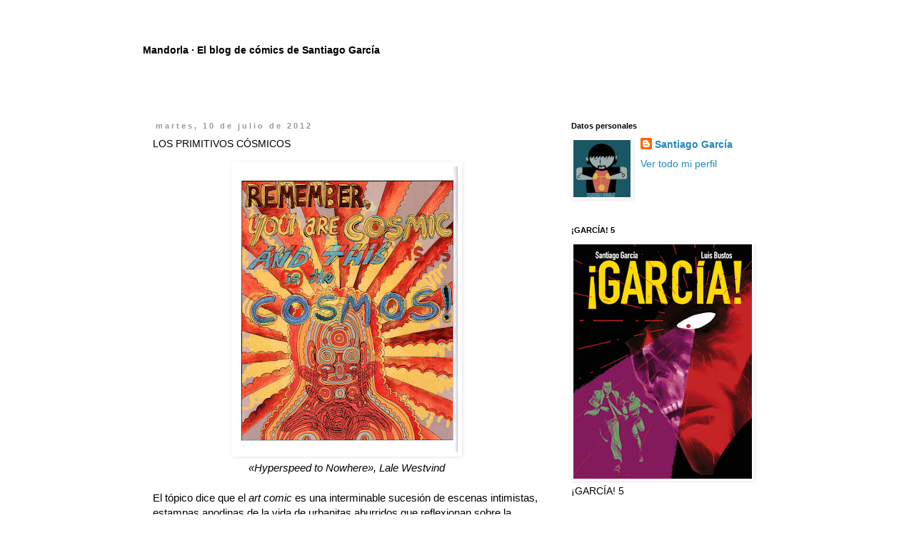

--- FILE ---
content_type: text/html; charset=UTF-8
request_url: https://santiagogarciablog.blogspot.com/2012/07/los-primitivos-cosmicos.html?showComment=1342003530644
body_size: 29050
content:
<!DOCTYPE html>
<html class='v2' dir='ltr' lang='es'>
<head>
<link href='https://www.blogger.com/static/v1/widgets/335934321-css_bundle_v2.css' rel='stylesheet' type='text/css'/>
<meta content='width=1100' name='viewport'/>
<meta content='text/html; charset=UTF-8' http-equiv='Content-Type'/>
<meta content='blogger' name='generator'/>
<link href='https://santiagogarciablog.blogspot.com/favicon.ico' rel='icon' type='image/x-icon'/>
<link href='http://santiagogarciablog.blogspot.com/2012/07/los-primitivos-cosmicos.html' rel='canonical'/>
<link rel="alternate" type="application/atom+xml" title="Mandorla &#183; El blog de cómics de Santiago García - Atom" href="https://santiagogarciablog.blogspot.com/feeds/posts/default" />
<link rel="alternate" type="application/rss+xml" title="Mandorla &#183; El blog de cómics de Santiago García - RSS" href="https://santiagogarciablog.blogspot.com/feeds/posts/default?alt=rss" />
<link rel="service.post" type="application/atom+xml" title="Mandorla &#183; El blog de cómics de Santiago García - Atom" href="https://www.blogger.com/feeds/1934685462315085262/posts/default" />

<link rel="alternate" type="application/atom+xml" title="Mandorla &#183; El blog de cómics de Santiago García - Atom" href="https://santiagogarciablog.blogspot.com/feeds/4770108176214659547/comments/default" />
<!--Can't find substitution for tag [blog.ieCssRetrofitLinks]-->
<link href='https://blogger.googleusercontent.com/img/b/R29vZ2xl/AVvXsEhMmJ5Ey1MdgcrhpPn-vbB06scjDd3djAz6IB2aYNvng45GHjdQfTvfodp2rg5B0lGBzHNyP4CVRHr5CgyM-Mk_JB_DcRAR3Pk15QR3CWcW4K6eHxyWzQ25jz6m_JOD9xWl99mtL54yd30/s400/hyperspeedRememberYouAreCosmos.jpg' rel='image_src'/>
<meta content='http://santiagogarciablog.blogspot.com/2012/07/los-primitivos-cosmicos.html' property='og:url'/>
<meta content='LOS PRIMITIVOS CÓSMICOS' property='og:title'/>
<meta content='   «Hyperspeed to Nowhere», Lale Westvind   El tópico dice que el art comic  es una interminable sucesión de escenas intimistas, estampas an...' property='og:description'/>
<meta content='https://blogger.googleusercontent.com/img/b/R29vZ2xl/AVvXsEhMmJ5Ey1MdgcrhpPn-vbB06scjDd3djAz6IB2aYNvng45GHjdQfTvfodp2rg5B0lGBzHNyP4CVRHr5CgyM-Mk_JB_DcRAR3Pk15QR3CWcW4K6eHxyWzQ25jz6m_JOD9xWl99mtL54yd30/w1200-h630-p-k-no-nu/hyperspeedRememberYouAreCosmos.jpg' property='og:image'/>
<title>Mandorla &#183; El blog de cómics de Santiago García: LOS PRIMITIVOS CÓSMICOS</title>
<style id='page-skin-1' type='text/css'><!--
/*
-----------------------------------------------
Blogger Template Style
Name:     Simple
Designer: Blogger
URL:      www.blogger.com
----------------------------------------------- */
/* Content
----------------------------------------------- */
body {
font: normal normal 14px Arial, Tahoma, Helvetica, FreeSans, sans-serif;
color: #000000;
background: transparent none repeat scroll top left;
padding: 0 0 0 0;
}
html body .region-inner {
min-width: 0;
max-width: 100%;
width: auto;
}
h2 {
font-size: 22px;
}
a:link {
text-decoration:none;
color: #2288bb;
}
a:visited {
text-decoration:none;
color: #888888;
}
a:hover {
text-decoration:underline;
color: #33aaff;
}
.body-fauxcolumn-outer .fauxcolumn-inner {
background: transparent none repeat scroll top left;
_background-image: none;
}
.body-fauxcolumn-outer .cap-top {
position: absolute;
z-index: 1;
height: 400px;
width: 100%;
}
.body-fauxcolumn-outer .cap-top .cap-left {
width: 100%;
background: transparent none repeat-x scroll top left;
_background-image: none;
}
.content-outer {
-moz-box-shadow: 0 0 0 rgba(0, 0, 0, .15);
-webkit-box-shadow: 0 0 0 rgba(0, 0, 0, .15);
-goog-ms-box-shadow: 0 0 0 #333333;
box-shadow: 0 0 0 rgba(0, 0, 0, .15);
margin-bottom: 1px;
}
.content-inner {
padding: 10px 40px;
}
.content-inner {
background-color: transparent;
}
/* Header
----------------------------------------------- */
.header-outer {
background: transparent none repeat-x scroll 0 -400px;
_background-image: none;
}
.Header h1 {
font: normal bold 14px Arial, Tahoma, Helvetica, FreeSans, sans-serif;
color: #000000;
text-shadow: 0 0 0 rgba(0, 0, 0, .2);
}
.Header h1 a {
color: #000000;
}
.Header .description {
font-size: 18px;
color: #7f7f7f;
}
.header-inner .Header .titlewrapper {
padding: 22px 0;
}
.header-inner .Header .descriptionwrapper {
padding: 0 0;
}
/* Tabs
----------------------------------------------- */
.tabs-inner .section:first-child {
border-top: 0 solid transparent;
}
.tabs-inner .section:first-child ul {
margin-top: -1px;
border-top: 1px solid transparent;
border-left: 1px solid transparent;
border-right: 1px solid transparent;
}
.tabs-inner .widget ul {
background: transparent none repeat-x scroll 0 -800px;
_background-image: none;
border-bottom: 1px solid transparent;
margin-top: 0;
margin-left: -30px;
margin-right: -30px;
}
.tabs-inner .widget li a {
display: inline-block;
padding: .6em 1em;
font: normal normal 12px Arial, Tahoma, Helvetica, FreeSans, sans-serif;
color: #000000;
border-left: 1px solid transparent;
border-right: 1px solid transparent;
}
.tabs-inner .widget li:first-child a {
border-left: none;
}
.tabs-inner .widget li.selected a, .tabs-inner .widget li a:hover {
color: #000000;
background-color: transparent;
text-decoration: none;
}
/* Columns
----------------------------------------------- */
.main-outer {
border-top: 0 solid transparent;
}
.fauxcolumn-left-outer .fauxcolumn-inner {
border-right: 1px solid transparent;
}
.fauxcolumn-right-outer .fauxcolumn-inner {
border-left: 1px solid transparent;
}
/* Headings
----------------------------------------------- */
div.widget > h2,
div.widget h2.title {
margin: 0 0 1em 0;
font: normal bold 11px Arial, Tahoma, Helvetica, FreeSans, sans-serif;
color: #000000;
}
/* Widgets
----------------------------------------------- */
.widget .zippy {
color: #999999;
text-shadow: 2px 2px 1px rgba(0, 0, 0, .1);
}
.widget .popular-posts ul {
list-style: none;
}
/* Posts
----------------------------------------------- */
h2.date-header {
font: normal bold 11px Arial, Tahoma, Helvetica, FreeSans, sans-serif;
}
.date-header span {
background-color: transparent;
color: #999999;
padding: 0.4em;
letter-spacing: 3px;
margin: inherit;
}
.main-inner {
padding-top: 35px;
padding-bottom: 65px;
}
.main-inner .column-center-inner {
padding: 0 0;
}
.main-inner .column-center-inner .section {
margin: 0 1em;
}
.post {
margin: 0 0 45px 0;
}
h3.post-title, .comments h4 {
font: normal normal 14px Arial, Tahoma, Helvetica, FreeSans, sans-serif;
margin: .75em 0 0;
}
.post-body {
font-size: 110%;
line-height: 1.4;
position: relative;
}
.post-body img, .post-body .tr-caption-container, .Profile img, .Image img,
.BlogList .item-thumbnail img {
padding: 2px;
background: transparent;
border: 1px solid transparent;
-moz-box-shadow: 1px 1px 5px rgba(0, 0, 0, .1);
-webkit-box-shadow: 1px 1px 5px rgba(0, 0, 0, .1);
box-shadow: 1px 1px 5px rgba(0, 0, 0, .1);
}
.post-body img, .post-body .tr-caption-container {
padding: 5px;
}
.post-body .tr-caption-container {
color: #666666;
}
.post-body .tr-caption-container img {
padding: 0;
background: transparent;
border: none;
-moz-box-shadow: 0 0 0 rgba(0, 0, 0, .1);
-webkit-box-shadow: 0 0 0 rgba(0, 0, 0, .1);
box-shadow: 0 0 0 rgba(0, 0, 0, .1);
}
.post-header {
margin: 0 0 1.5em;
line-height: 1.6;
font-size: 90%;
}
.post-footer {
margin: 20px -2px 0;
padding: 5px 10px;
color: #666666;
background-color: transparent;
border-bottom: 1px solid transparent;
line-height: 1.6;
font-size: 90%;
}
#comments .comment-author {
padding-top: 1.5em;
border-top: 1px solid transparent;
background-position: 0 1.5em;
}
#comments .comment-author:first-child {
padding-top: 0;
border-top: none;
}
.avatar-image-container {
margin: .2em 0 0;
}
#comments .avatar-image-container img {
border: 1px solid transparent;
}
/* Comments
----------------------------------------------- */
.comments .comments-content .icon.blog-author {
background-repeat: no-repeat;
background-image: url([data-uri]);
}
.comments .comments-content .loadmore a {
border-top: 1px solid #999999;
border-bottom: 1px solid #999999;
}
.comments .comment-thread.inline-thread {
background-color: transparent;
}
.comments .continue {
border-top: 2px solid #999999;
}
/* Accents
---------------------------------------------- */
.section-columns td.columns-cell {
border-left: 1px solid transparent;
}
.blog-pager {
background: transparent url(//www.blogblog.com/1kt/simple/paging_dot.png) repeat-x scroll top center;
}
.blog-pager-older-link, .home-link,
.blog-pager-newer-link {
background-color: transparent;
padding: 5px;
}
.footer-outer {
border-top: 1px dashed #bbbbbb;
}
/* Mobile
----------------------------------------------- */
body.mobile  {
background-size: auto;
}
.mobile .body-fauxcolumn-outer {
background: transparent none repeat scroll top left;
}
.mobile .body-fauxcolumn-outer .cap-top {
background-size: 100% auto;
}
.mobile .content-outer {
-webkit-box-shadow: 0 0 3px rgba(0, 0, 0, .15);
box-shadow: 0 0 3px rgba(0, 0, 0, .15);
}
.mobile .tabs-inner .widget ul {
margin-left: 0;
margin-right: 0;
}
.mobile .post {
margin: 0;
}
.mobile .main-inner .column-center-inner .section {
margin: 0;
}
.mobile .date-header span {
padding: 0.1em 10px;
margin: 0 -10px;
}
.mobile h3.post-title {
margin: 0;
}
.mobile .blog-pager {
background: transparent none no-repeat scroll top center;
}
.mobile .footer-outer {
border-top: none;
}
.mobile .main-inner, .mobile .footer-inner {
background-color: transparent;
}
.mobile-index-contents {
color: #000000;
}
.mobile-link-button {
background-color: #2288bb;
}
.mobile-link-button a:link, .mobile-link-button a:visited {
color: #ffffff;
}
.mobile .tabs-inner .section:first-child {
border-top: none;
}
.mobile .tabs-inner .PageList .widget-content {
background-color: transparent;
color: #000000;
border-top: 1px solid transparent;
border-bottom: 1px solid transparent;
}
.mobile .tabs-inner .PageList .widget-content .pagelist-arrow {
border-left: 1px solid transparent;
}

--></style>
<style id='template-skin-1' type='text/css'><!--
body {
min-width: 960px;
}
.content-outer, .content-fauxcolumn-outer, .region-inner {
min-width: 960px;
max-width: 960px;
_width: 960px;
}
.main-inner .columns {
padding-left: 0;
padding-right: 310px;
}
.main-inner .fauxcolumn-center-outer {
left: 0;
right: 310px;
/* IE6 does not respect left and right together */
_width: expression(this.parentNode.offsetWidth -
parseInt("0") -
parseInt("310px") + 'px');
}
.main-inner .fauxcolumn-left-outer {
width: 0;
}
.main-inner .fauxcolumn-right-outer {
width: 310px;
}
.main-inner .column-left-outer {
width: 0;
right: 100%;
margin-left: -0;
}
.main-inner .column-right-outer {
width: 310px;
margin-right: -310px;
}
#layout {
min-width: 0;
}
#layout .content-outer {
min-width: 0;
width: 800px;
}
#layout .region-inner {
min-width: 0;
width: auto;
}
body#layout div.add_widget {
padding: 8px;
}
body#layout div.add_widget a {
margin-left: 32px;
}
--></style>
<link href='https://www.blogger.com/dyn-css/authorization.css?targetBlogID=1934685462315085262&amp;zx=739efd4c-8b3d-46e5-a1e7-4a72391dac7b' media='none' onload='if(media!=&#39;all&#39;)media=&#39;all&#39;' rel='stylesheet'/><noscript><link href='https://www.blogger.com/dyn-css/authorization.css?targetBlogID=1934685462315085262&amp;zx=739efd4c-8b3d-46e5-a1e7-4a72391dac7b' rel='stylesheet'/></noscript>
<meta name='google-adsense-platform-account' content='ca-host-pub-1556223355139109'/>
<meta name='google-adsense-platform-domain' content='blogspot.com'/>

</head>
<body class='loading variant-simplysimple'>
<div class='navbar no-items section' id='navbar' name='Barra de navegación'>
</div>
<div class='body-fauxcolumns'>
<div class='fauxcolumn-outer body-fauxcolumn-outer'>
<div class='cap-top'>
<div class='cap-left'></div>
<div class='cap-right'></div>
</div>
<div class='fauxborder-left'>
<div class='fauxborder-right'></div>
<div class='fauxcolumn-inner'>
</div>
</div>
<div class='cap-bottom'>
<div class='cap-left'></div>
<div class='cap-right'></div>
</div>
</div>
</div>
<div class='content'>
<div class='content-fauxcolumns'>
<div class='fauxcolumn-outer content-fauxcolumn-outer'>
<div class='cap-top'>
<div class='cap-left'></div>
<div class='cap-right'></div>
</div>
<div class='fauxborder-left'>
<div class='fauxborder-right'></div>
<div class='fauxcolumn-inner'>
</div>
</div>
<div class='cap-bottom'>
<div class='cap-left'></div>
<div class='cap-right'></div>
</div>
</div>
</div>
<div class='content-outer'>
<div class='content-cap-top cap-top'>
<div class='cap-left'></div>
<div class='cap-right'></div>
</div>
<div class='fauxborder-left content-fauxborder-left'>
<div class='fauxborder-right content-fauxborder-right'></div>
<div class='content-inner'>
<header>
<div class='header-outer'>
<div class='header-cap-top cap-top'>
<div class='cap-left'></div>
<div class='cap-right'></div>
</div>
<div class='fauxborder-left header-fauxborder-left'>
<div class='fauxborder-right header-fauxborder-right'></div>
<div class='region-inner header-inner'>
<div class='header section' id='header' name='Cabecera'><div class='widget Header' data-version='1' id='Header1'>
<div id='header-inner'>
<div class='titlewrapper'>
<h1 class='title'>
<a href='https://santiagogarciablog.blogspot.com/'>
Mandorla &#183; El blog de cómics de Santiago García
</a>
</h1>
</div>
<div class='descriptionwrapper'>
<p class='description'><span>
</span></p>
</div>
</div>
</div></div>
</div>
</div>
<div class='header-cap-bottom cap-bottom'>
<div class='cap-left'></div>
<div class='cap-right'></div>
</div>
</div>
</header>
<div class='tabs-outer'>
<div class='tabs-cap-top cap-top'>
<div class='cap-left'></div>
<div class='cap-right'></div>
</div>
<div class='fauxborder-left tabs-fauxborder-left'>
<div class='fauxborder-right tabs-fauxborder-right'></div>
<div class='region-inner tabs-inner'>
<div class='tabs no-items section' id='crosscol' name='Multicolumnas'></div>
<div class='tabs no-items section' id='crosscol-overflow' name='Cross-Column 2'></div>
</div>
</div>
<div class='tabs-cap-bottom cap-bottom'>
<div class='cap-left'></div>
<div class='cap-right'></div>
</div>
</div>
<div class='main-outer'>
<div class='main-cap-top cap-top'>
<div class='cap-left'></div>
<div class='cap-right'></div>
</div>
<div class='fauxborder-left main-fauxborder-left'>
<div class='fauxborder-right main-fauxborder-right'></div>
<div class='region-inner main-inner'>
<div class='columns fauxcolumns'>
<div class='fauxcolumn-outer fauxcolumn-center-outer'>
<div class='cap-top'>
<div class='cap-left'></div>
<div class='cap-right'></div>
</div>
<div class='fauxborder-left'>
<div class='fauxborder-right'></div>
<div class='fauxcolumn-inner'>
</div>
</div>
<div class='cap-bottom'>
<div class='cap-left'></div>
<div class='cap-right'></div>
</div>
</div>
<div class='fauxcolumn-outer fauxcolumn-left-outer'>
<div class='cap-top'>
<div class='cap-left'></div>
<div class='cap-right'></div>
</div>
<div class='fauxborder-left'>
<div class='fauxborder-right'></div>
<div class='fauxcolumn-inner'>
</div>
</div>
<div class='cap-bottom'>
<div class='cap-left'></div>
<div class='cap-right'></div>
</div>
</div>
<div class='fauxcolumn-outer fauxcolumn-right-outer'>
<div class='cap-top'>
<div class='cap-left'></div>
<div class='cap-right'></div>
</div>
<div class='fauxborder-left'>
<div class='fauxborder-right'></div>
<div class='fauxcolumn-inner'>
</div>
</div>
<div class='cap-bottom'>
<div class='cap-left'></div>
<div class='cap-right'></div>
</div>
</div>
<!-- corrects IE6 width calculation -->
<div class='columns-inner'>
<div class='column-center-outer'>
<div class='column-center-inner'>
<div class='main section' id='main' name='Principal'><div class='widget Blog' data-version='1' id='Blog1'>
<div class='blog-posts hfeed'>

          <div class="date-outer">
        
<h2 class='date-header'><span>martes, 10 de julio de 2012</span></h2>

          <div class="date-posts">
        
<div class='post-outer'>
<div class='post hentry uncustomized-post-template' itemprop='blogPost' itemscope='itemscope' itemtype='http://schema.org/BlogPosting'>
<meta content='https://blogger.googleusercontent.com/img/b/R29vZ2xl/AVvXsEhMmJ5Ey1MdgcrhpPn-vbB06scjDd3djAz6IB2aYNvng45GHjdQfTvfodp2rg5B0lGBzHNyP4CVRHr5CgyM-Mk_JB_DcRAR3Pk15QR3CWcW4K6eHxyWzQ25jz6m_JOD9xWl99mtL54yd30/s400/hyperspeedRememberYouAreCosmos.jpg' itemprop='image_url'/>
<meta content='1934685462315085262' itemprop='blogId'/>
<meta content='4770108176214659547' itemprop='postId'/>
<a name='4770108176214659547'></a>
<h3 class='post-title entry-title' itemprop='name'>
LOS PRIMITIVOS CÓSMICOS
</h3>
<div class='post-header'>
<div class='post-header-line-1'></div>
</div>
<div class='post-body entry-content' id='post-body-4770108176214659547' itemprop='description articleBody'>
<div class="separator" style="clear: both; text-align: center;">
<a href="https://blogger.googleusercontent.com/img/b/R29vZ2xl/AVvXsEhMmJ5Ey1MdgcrhpPn-vbB06scjDd3djAz6IB2aYNvng45GHjdQfTvfodp2rg5B0lGBzHNyP4CVRHr5CgyM-Mk_JB_DcRAR3Pk15QR3CWcW4K6eHxyWzQ25jz6m_JOD9xWl99mtL54yd30/s1600/hyperspeedRememberYouAreCosmos.jpg" imageanchor="1" style="margin-left: 1em; margin-right: 1em;"><img border="0" height="400" src="https://blogger.googleusercontent.com/img/b/R29vZ2xl/AVvXsEhMmJ5Ey1MdgcrhpPn-vbB06scjDd3djAz6IB2aYNvng45GHjdQfTvfodp2rg5B0lGBzHNyP4CVRHr5CgyM-Mk_JB_DcRAR3Pk15QR3CWcW4K6eHxyWzQ25jz6m_JOD9xWl99mtL54yd30/s400/hyperspeedRememberYouAreCosmos.jpg" width="311" /></a></div>
<div style="text-align: center;">
<i>&#171;Hyperspeed to Nowhere&#187;, Lale Westvind</i></div>
<br />
El tópico dice que el <i>art comic</i>&nbsp;es una interminable sucesión de escenas intimistas, estampas anodinas de la vida de urbanitas aburridos que reflexionan sobre la infancia, el colegio, las niñas a las que nunca se declararon, la masturbación y el tedio existencial en términos generales. Los minicómics y fanzines que me compro yo, sin embargo, no suelen tratar de esas cosas. Por el contrario, lo que sí he apreciado durante el último año es la consolidación de toda una serie de cómics dedicados a retratar epopeyas mitológicas, cosmogonías y guerras de dioses a gran escala.<br />
<br />
Me refiero a tebeos que pueden encajar con el extraordinario <i><a href="http://santiagogarciablog.blogspot.com/2010/08/la-diosa-de-la-guerra.html">The Goddess of War</a></i>, de Lauren Weinstein, o por irnos a títulos más cercanos, la antología-catálogo <i><a href="http://santiagogarciablog.blogspot.com/2011/08/que-huelen-los-tebeos.html">A Graphic Cosmogony</a></i>, de Nobrow. Es más, diría que es un título de Nobrow el que mejor representa este tipo de historieta: <i><a href="http://santiagogarciablog.blogspot.com/2011/08/un-nuevo-origen.html">Forming</a></i>, de Jesse Moynihan. A su lado, la serie <i><a href="http://santiagogarciablog.blogspot.com/2011/01/fauves.html">Powr Mastrs</a></i>, de CF, o incluso el <i><a href="http://santiagogarciablog.blogspot.com/2011/12/una-opera-bruta.html">Prison Pit</a></i>&nbsp;de Johnny Ryan. Tampoco serían ajenos a esta sensibilidad títulos aparentemente más ortodoxos, como <i>American Barbarian</i>, la reinvención de <i>Kamandi</i>&nbsp;que hace Tom Scioli, o incluso la nueva etapa de <i>Prophet</i>&nbsp;(Image) comandada por Brandon Graham.<br />
<br />
&#191;De qué estoy hablando? De tebeos protagonizados por dioses, astronautas, magos y viajeros cósmicos, donde se recrea el mundo y las galaxias, y donde la narración se convierte a menudo en una sucesión de metamorfosis físicas de los personajes, en busca de una aparente iluminación carnal y espiritual. Todo esto, tratado con un estilo profundamente personal y heterodoxo, sobre todo en los casos en los que nos situamos dentro del escenario de los minicomics y fanzines.<br />
<br />
<div class="separator" style="clear: both; text-align: center;">
<a href="https://blogger.googleusercontent.com/img/b/R29vZ2xl/AVvXsEifbg1oZDWzWXUcvx7jrweWz_7kqCbtTKnUwnV4ESGlwYDmxlgLgnXKxLeP9jD7nfOZcgpT9Ic-gcpcNvnUVi1wP6yCJUM-ra_exyOkfioYaTMQiHm0uprl24scOlEAp_Mozoamv9y6-Bw/s1600/EvenTheGiants.jpg" imageanchor="1" style="margin-left: 1em; margin-right: 1em;"><img border="0" height="268" src="https://blogger.googleusercontent.com/img/b/R29vZ2xl/AVvXsEifbg1oZDWzWXUcvx7jrweWz_7kqCbtTKnUwnV4ESGlwYDmxlgLgnXKxLeP9jD7nfOZcgpT9Ic-gcpcNvnUVi1wP6yCJUM-ra_exyOkfioYaTMQiHm0uprl24scOlEAp_Mozoamv9y6-Bw/s400/EvenTheGiants.jpg" width="400" /></a></div>
<br />
<div style="text-align: center;">
<i>&#171;Even the Giants&#187;, Jesse Jacobs</i></div>
<br />
En los limites de este concepto podríamos encontrarnos con cosas como <i>Even The Giants</i>&nbsp;(Adhouse, 2010), de Jesse Jacobs. No es exactamente un tebeo cosmogónico, pero está emparentado. El autor parece más interesado en explorar las posibilidades del diseño aplicado a la historieta, pero el tenue hilo narrativo -gigantes que vagan por las desolaciones árticas, tropezando ocasionalmente con solitarios esquimales- transmite algo de esa grandiosidad sobrenatural que poseen muchos de estos tebeos. También se encuentra ese aliento en <i>Everything Dies</i>, la serie espiritual de Box Brown, pero de momento la dejaremos al margen porque Brown merece un post por sí solo, que espero poder dedicarle en un futuro breve.<br />
<br />
<div class="separator" style="clear: both; text-align: center;">
<a href="https://blogger.googleusercontent.com/img/b/R29vZ2xl/AVvXsEi5oERq_DzXkao46MpsAYJObfZuYEL54QldtE-sZb2cTj-YFWe020tHNKTk46I5miQgKeSmwT3SyjRp9v1VHaVMf3aMYnUqwVH0jiOv2Xu_z1LG5Crz6kKpxhqJfhqchf3t46vjIjZuo7g/s1600/EamonEspey.jpg" imageanchor="1" style="margin-left: 1em; margin-right: 1em;"><img border="0" height="266" src="https://blogger.googleusercontent.com/img/b/R29vZ2xl/AVvXsEi5oERq_DzXkao46MpsAYJObfZuYEL54QldtE-sZb2cTj-YFWe020tHNKTk46I5miQgKeSmwT3SyjRp9v1VHaVMf3aMYnUqwVH0jiOv2Xu_z1LG5Crz6kKpxhqJfhqchf3t46vjIjZuo7g/s400/EamonEspey.jpg" width="400" /></a></div>
<div style="text-align: center;">
<br /></div>
<div style="text-align: center;">
<i>&#171;Asbestos Wick&#187; y &#171;Death Deals&#187;, Eamon Espey</i></div>
<br />
En cierta manera, hay algo metafísico en las historietas de Eamon Espey que las relaciona con esta tendencia. Al contrario que las obras más representativas del <i>primitivismo cósmico</i>, que tienden a ser desbordantemente orgánicas, Espey opta por el contrario por una rigurosa claridad geométrica. Sus dibujos son tan limpios que parecen más bien el alfabeto de una civilización perdida, los cómics que hubieran hecho los mayas si hubieran trabajado con los xilógrafos alemanes medievales. Interpretarlos exige sumergirse en una tarea de (falso) descubrimiento cultural, como interpretar un calendario precolombino de la fertilidad y la muerte que alguien se ha encontrado estampado en una camiseta.<br />
<br />
<div class="separator" style="clear: both; text-align: center;">
<a href="https://blogger.googleusercontent.com/img/b/R29vZ2xl/AVvXsEiVOyBQ4N0n-Xex8qTpQKx_dV0JYlAEPAYlLt4SACHT59tVY9KI8zoD1rpJKId-82_oHwAidN94CmUgnC6vVUwlmfmuBHEuwzLx9EJa0U5BOJJEbw5n5OiHTGwI41a5_SfaxX5k21GAhuE/s1600/AsbestosWick.jpg" imageanchor="1" style="margin-left: 1em; margin-right: 1em;"><img border="0" height="307" src="https://blogger.googleusercontent.com/img/b/R29vZ2xl/AVvXsEiVOyBQ4N0n-Xex8qTpQKx_dV0JYlAEPAYlLt4SACHT59tVY9KI8zoD1rpJKId-82_oHwAidN94CmUgnC6vVUwlmfmuBHEuwzLx9EJa0U5BOJJEbw5n5OiHTGwI41a5_SfaxX5k21GAhuE/s400/AsbestosWick.jpg" width="400" /></a></div>
<div style="text-align: center;">
<i>&#171;Asbestos Wick&#187;, Eamon Espey</i></div>
<br />
Más tradicional es&nbsp;<i>Titus and the Cyber Sun, </i>de Lale Westvind, una larga historia en blanco y negro, sin palabras, que parece haber embotellado algo de los espíritus de la naturaleza de Hayao Miyazaki dentro de la sudorosa carnalidad del Richard Corben underground.<br />
<br />
<div class="separator" style="clear: both; text-align: center;">
<a href="https://blogger.googleusercontent.com/img/b/R29vZ2xl/AVvXsEjKJhB9ugA2yOQqY7UsERikRetlw3OhamSWaYExD3H7PbvfHykXMcYvXiXpEIBjJkuY5yg1rh9Y5gPTIclohJUqw148ng5jEaYv95esoXN5YZ3Text2PlqbByB8Uxm8oSWMHrjYhHfGVjo/s1600/TitusCover.jpg" imageanchor="1" style="margin-left: 1em; margin-right: 1em;"><img border="0" height="266" src="https://blogger.googleusercontent.com/img/b/R29vZ2xl/AVvXsEjKJhB9ugA2yOQqY7UsERikRetlw3OhamSWaYExD3H7PbvfHykXMcYvXiXpEIBjJkuY5yg1rh9Y5gPTIclohJUqw148ng5jEaYv95esoXN5YZ3Text2PlqbByB8Uxm8oSWMHrjYhHfGVjo/s400/TitusCover.jpg" width="400" /></a></div>
<br />
<div style="text-align: center;">
<i>&#171;Titus and the Cyber Sun&#187; y &#171;Hyperspeed to Nowhere&#187;, Lale Westvind</i></div>
<br />
<i>Titus and the Cyber Sun</i>&nbsp;es un burn ejemplo de este tipo de historieta que más arriba he llamado <i>primitivismo cósmico</i>. El personaje titular vagabundea en soledad hasta encontrar a una tribu de mujeres que recibe la visita de un falso dios-sol mecánico, tras cuyo contacto algunas de ellas alcanzan una dimensión suprahumana, semidivina. La historia tiene ecos antediluvianos, y está dibujada con una desprejuiciada rotundidad.<br />
<br />
<div class="separator" style="clear: both; text-align: center;">
<a href="https://blogger.googleusercontent.com/img/b/R29vZ2xl/AVvXsEidfApruYHqbusdMLBDvfbDIIYTu4XiG77Kl1B1bmgP3BpGPuuLlFD8hO7KmeYsyeGkqHtUoPit4RZ0J38iHoqvpM_zBq6avk76MyJ6pK0cA4rf57il8TVUQg9EyOG4PqZK5WnofCyCWMU/s1600/titus.jpg" imageanchor="1" style="margin-left: 1em; margin-right: 1em;"><img border="0" height="400" src="https://blogger.googleusercontent.com/img/b/R29vZ2xl/AVvXsEidfApruYHqbusdMLBDvfbDIIYTu4XiG77Kl1B1bmgP3BpGPuuLlFD8hO7KmeYsyeGkqHtUoPit4RZ0J38iHoqvpM_zBq6avk76MyJ6pK0cA4rf57il8TVUQg9EyOG4PqZK5WnofCyCWMU/s400/titus.jpg" width="300" /></a></div>
<br />
<div style="text-align: center;">
<i>&#171;Titus and the Cyber Sun&#187;, Lale Westvind</i></div>
<br />
En ese sentido, <i>Hyperspeed to Nowhere,</i>&nbsp;el siguiente tebeo de Westvind (que también ha comandado recientemente la antología <i>Chromazoid)</i>&nbsp;sorprende porque, aunque mantiene la intensidad de <i>Titus</i>, en esta ocasión sí se muestra deliberadamente refinado. Pone el énfasis en el color, pero al mismo tiempo, aunque no renuncia a la urgencia post-punk de Gary Panter, también parece intoxicado de la estética de la ciencia-ficción europea de los 80. No habría desencajado en las páginas de un <i>Cairo</i>&nbsp;o un <i>Metal Hurlant</i>&nbsp;de su momento. Tiene, pues, un punto retro y resabiado que no encaja del todo con la plana naturalidad del <i>primitivismo cósmico.</i><br />
<br />
<div class="separator" style="clear: both; text-align: center;">
<a href="https://blogger.googleusercontent.com/img/b/R29vZ2xl/AVvXsEjBIM_-wjeZIySAtloAr9rcSL9h8HJQUVIVFLvJG6vq-rHQiuYcgYoSyNHsSV_aatrF5AniU848myq87of-BGZMth_4hM8oGt03A5LJcd-m-I0mTFD-U3lM5w0I26VhuxVkH8ROB0u1LXQ/s1600/hyperspeed.jpg" imageanchor="1" style="margin-left: 1em; margin-right: 1em;"><img border="0" height="400" src="https://blogger.googleusercontent.com/img/b/R29vZ2xl/AVvXsEjBIM_-wjeZIySAtloAr9rcSL9h8HJQUVIVFLvJG6vq-rHQiuYcgYoSyNHsSV_aatrF5AniU848myq87of-BGZMth_4hM8oGt03A5LJcd-m-I0mTFD-U3lM5w0I26VhuxVkH8ROB0u1LXQ/s400/hyperspeed.jpg" width="311" /></a></div>
<br />
<div style="text-align: center;">
<i>&#171;Hyperspeed to Nowhere&#187;, Lale Westvind</i></div>
<br />
Mis tres títulos favoritos de <i>primitivismo cósmico</i>&nbsp;hasta el momento son tres tebeos que no hacen concesiones estéticas ni narrativas. En los tres -como en el propio <i>Forming</i>&nbsp;o en <i>Powr Mastrs</i>- se percibe la influencia del Jack Kirby de los años setenta, el del Cuarto Mundo, los <i>New Gods</i>&nbsp;y obras posteriores como <i>Los Eternos</i>&nbsp;o <i>2001: Una odisea del espacio</i>, convertido ahora en icono del delirio personal. En ninguno de los tres se invoca de forma tan directa a Kirby como en <i>Bowman, </i>de Pat Aulisio.<br />
<br />
<div class="separator" style="clear: both; text-align: center;">
<a href="https://blogger.googleusercontent.com/img/b/R29vZ2xl/AVvXsEhL9zq71tTaqGsUq4JjP1Wngv5zuxEecXtTcNzcaOnqjUm4U1R-5wtPIesvuNQB7GNDieadT7kOwpzKMXyAjIRafYWyUQ8qVvIPd1_79xMcCSaC7Qow7Ag0KmuramYqHDDJWrNl604d_eQ/s1600/BowmanCovers.jpg" imageanchor="1" style="margin-left: 1em; margin-right: 1em;"><img border="0" height="266" src="https://blogger.googleusercontent.com/img/b/R29vZ2xl/AVvXsEhL9zq71tTaqGsUq4JjP1Wngv5zuxEecXtTcNzcaOnqjUm4U1R-5wtPIesvuNQB7GNDieadT7kOwpzKMXyAjIRafYWyUQ8qVvIPd1_79xMcCSaC7Qow7Ag0KmuramYqHDDJWrNl604d_eQ/s400/BowmanCovers.jpg" width="400" /></a></div>
<br />
<div style="text-align: center;">
<i>&#171;Bowman&#187; y &#171;Bowman 2016&#187;, Pat Aulisio</i></div>
<br />
<i>Bowman</i>&nbsp;(de la que se han publicado dos entregas hasta el momento) se inicia con este punto de partida: &#171;Bowman capítulo 1: Después de que el astronauta David Bowman apagara el sistema informático rebelde Hal 9000, continuó su misión de establecer contacto con el monolito negro. Aquí es donde empieza nuestra historia&#187;. La primera entrega de <i>Bowman</i>&nbsp;está dedicada a las andanzas del protagonista de la película <i>2001: una odisea del espacio</i>, en sus encuentros con extraterrestres que ponen en duda su hombría (&#171;&#161;Tranqui, colega! &#161;Conozco a muchos astronautas gays! &#161;Los llamamos gaystronautas!&#187;) y en sus inmersiones en la memoria profunda para recordar episodios de su pasado.<br />
<br />
<div class="separator" style="clear: both; text-align: center;">
<a href="https://blogger.googleusercontent.com/img/b/R29vZ2xl/AVvXsEi_jLhjibagAqt3q5QhderJfHkvmUrBIWBEqhPp3KhhjP3KEVbdHIy_YkiCRuXGETIG4nnr6HcoFwzXQHqP6W7ZkyOEvyOot7GAX2ssXL9RHHWoAfxD75Ndatq0Y6lj4c3iboSQFw4ksqU/s1600/Bowman.jpg" imageanchor="1" style="margin-left: 1em; margin-right: 1em;"><img border="0" height="400" src="https://blogger.googleusercontent.com/img/b/R29vZ2xl/AVvXsEi_jLhjibagAqt3q5QhderJfHkvmUrBIWBEqhPp3KhhjP3KEVbdHIy_YkiCRuXGETIG4nnr6HcoFwzXQHqP6W7ZkyOEvyOot7GAX2ssXL9RHHWoAfxD75Ndatq0Y6lj4c3iboSQFw4ksqU/s400/Bowman.jpg" width="252" /></a></div>
<br />
<div style="text-align: center;">
<i>&#171;Bowman&#187;, Pat Aulisio</i></div>
<br />
<i>Bowman 2016</i>&nbsp;amplía el escenario de las aventuras del astronauta, en cuyo horizonte se mezclan ahora residuos de la cultura pop (Bart Simpson, Garfield), como si se hubiera perdido en un universo concebido por Gary Panter. Tanto uno como otro episodio están dibujados con la tensa obsesión por cubrir cualquier espacio en blanco de un verdadero artista marginal, y la lectura resulta tan agotadora como, presumiblemente, debe de haberlo sido la producción de las páginas.<br />
<br />
<div class="separator" style="clear: both; text-align: center;">
<a href="https://blogger.googleusercontent.com/img/b/R29vZ2xl/AVvXsEgbwopQJKCZCEu4mSstxUycPlnoQH4WMkN7m5cjFDy2S7zIsgEslPn0lR5KXO1Xt5WKiLpvGuoZpXXFctN80cg7QUl70-6IMAsMmfTTR0a4cvDa4E6bJl0u1qAicpNAFL5qXzAg3Kzik9c/s1600/Bowman2016.jpg" imageanchor="1" style="margin-left: 1em; margin-right: 1em;"><img border="0" height="400" src="https://blogger.googleusercontent.com/img/b/R29vZ2xl/AVvXsEgbwopQJKCZCEu4mSstxUycPlnoQH4WMkN7m5cjFDy2S7zIsgEslPn0lR5KXO1Xt5WKiLpvGuoZpXXFctN80cg7QUl70-6IMAsMmfTTR0a4cvDa4E6bJl0u1qAicpNAFL5qXzAg3Kzik9c/s400/Bowman2016.jpg" width="252" /></a></div>
<br />
<div style="text-align: center;">
<i>&#171;Bowman 2016&#187;, Pat Aulisio</i></div>
<br />
A mitad de camino entre Pat Aulisio y CF, si es que hubiera un camino que comunicase estos autores-islotes, podríamos encontrar a Carlos Gonzalez, autor de la serie &nbsp;fotocopiada (ya concluida) <i>Slime Freak</i>, distribuida por Picturebox.<br />
<br />
<div class="separator" style="clear: both; text-align: center;">
<a href="https://blogger.googleusercontent.com/img/b/R29vZ2xl/AVvXsEgpS-DSOIrCboRnDrHQIqCa-I-uoffiCYlbH73SHXoVpy3xRBH6jAZGDBewT9haPqUNdW3IHPKcUt2gE7yO0MZ_eGrKoBMK3KE2vYO3FNsZMJl9ARjuc-d7DSbazGrYuUNy_MTcT5C8JUw/s1600/SlimeFreakCover.jpg" imageanchor="1" style="margin-left: 1em; margin-right: 1em;"><img border="0" height="400" src="https://blogger.googleusercontent.com/img/b/R29vZ2xl/AVvXsEgpS-DSOIrCboRnDrHQIqCa-I-uoffiCYlbH73SHXoVpy3xRBH6jAZGDBewT9haPqUNdW3IHPKcUt2gE7yO0MZ_eGrKoBMK3KE2vYO3FNsZMJl9ARjuc-d7DSbazGrYuUNy_MTcT5C8JUw/s400/SlimeFreakCover.jpg" width="266" /></a></div>
<br />
<div style="text-align: center;">
<i>&#171;Slime Freak Special #2&#187;, Carlos Gonzalez</i></div>
<br />
La sensación que tiene uno leyendo las páginas de Gonzalez es la de encontrarse ante un autor verdaderamente alucinado, un visionario que dibuja completamente al margen de cualquier estímulo que no sea interior, casi como si estuviéramos ante un Darger entregado a fantasías kirbyanas perturbadas. Menos extenuante que Aulisio, más <i>naive </i>que CF, más temible que Ryan, Gonzalez nos transmite la certeza de una intimidad que a lo mejor es la nuestra, vaya usted a saber. Obras así no se encuentran en los circuitos comerciales.<br />
<br />
<div class="separator" style="clear: both; text-align: center;">
<a href="https://blogger.googleusercontent.com/img/b/R29vZ2xl/AVvXsEj6c7uIVmVFsWsFhsDZuBfemP1EToeOwK88DC5pSEcuHqzYnAPR-xoGcjB2T0af8XKxLyPtndi5Nwb809Ugq4Cd_hyphenhyphen0mTCrPt3XCH4cpPsNeCSKSNE8QlthukilF6Fmeizx66PosIjZIMA/s1600/SlimeFreak.jpg" imageanchor="1" style="margin-left: 1em; margin-right: 1em;"><img border="0" height="400" src="https://blogger.googleusercontent.com/img/b/R29vZ2xl/AVvXsEj6c7uIVmVFsWsFhsDZuBfemP1EToeOwK88DC5pSEcuHqzYnAPR-xoGcjB2T0af8XKxLyPtndi5Nwb809Ugq4Cd_hyphenhyphen0mTCrPt3XCH4cpPsNeCSKSNE8QlthukilF6Fmeizx66PosIjZIMA/s400/SlimeFreak.jpg" width="291" /></a></div>
<div style="text-align: center;">
<i>&#171;Slime Freak Special #2&#187;, Carlos Gonzalez</i></div>
<br />
En este momento, quizás la serie de <i>primitivismo cósmico</i>&nbsp;más prometedora sea <i>Vortex</i>&nbsp;(Gold County Paper Mill), de William Cardini, de la cual han aparecido dos números hasta el momento.<br />
<br />
<div class="separator" style="clear: both; text-align: center;">
<a href="https://blogger.googleusercontent.com/img/b/R29vZ2xl/AVvXsEj_K5olSlz2b62ah2QahqkMeGAOYR5YtmfL3T1IEOEG0KNq5wyb3-CccOG5ye2mqYKqcr86BLk-ztiM2o2XuJBjejaPiwNsjzL42GZqqHVY9zOu0bXQ3UulbtJpBSR3e2Zc5hCHjnkYl_M/s1600/VortexCovers.jpg" imageanchor="1" style="margin-left: 1em; margin-right: 1em;"><img border="0" height="266" src="https://blogger.googleusercontent.com/img/b/R29vZ2xl/AVvXsEj_K5olSlz2b62ah2QahqkMeGAOYR5YtmfL3T1IEOEG0KNq5wyb3-CccOG5ye2mqYKqcr86BLk-ztiM2o2XuJBjejaPiwNsjzL42GZqqHVY9zOu0bXQ3UulbtJpBSR3e2Zc5hCHjnkYl_M/s400/VortexCovers.jpg" width="400" /></a></div>
<br />
<div style="text-align: center;">
<i>&#171;Vortex 1&#187; y &#171;Vortex 2&#187;, William Cardini</i></div>
<br />
Cardini -que se considera simple transmisor de imágenes recibidas, no creador de las mismas- tiene un estilo muy particular, donde mezcla las tramas geométricas con los grises y las masas de negros, evitando los contornos, de manera que a veces da la sensación de que la tinta hubiera caído sobre la página y se hubiera ordenado por sí misma de forma mágica. Los dos primeros episodios de su psicodélica saga galáctica cumplen con los preceptos de sencillez del <i>género</i>. En el primero, un Miizzzard llega a un planeta desconocido, donde se enfrenta con una criatura en una batalla de transformación, división y fusión, un poco al estilo del <i>Prison Pit</i>&nbsp;de Ryan, pero tal vez con un elemento más místico.<br />
<br />
<div class="separator" style="clear: both; text-align: center;">
<a href="https://blogger.googleusercontent.com/img/b/R29vZ2xl/AVvXsEgbnHDg6CzVOJ3BsN6NBy7eKiNI7QxBGzIXpebcAFn0Tfwt67ENJkw2L2H_Cf9_q0ceqE4AN5eQC2q628KzvN4WWpoW1SJ9bjpzy4f5fldUv6Q03eJwsZnxJ9CVJ2FDi2a2m92Pt23jjfo/s1600/Vortex01.jpg" imageanchor="1" style="margin-left: 1em; margin-right: 1em;"><img border="0" height="400" src="https://blogger.googleusercontent.com/img/b/R29vZ2xl/AVvXsEgbnHDg6CzVOJ3BsN6NBy7eKiNI7QxBGzIXpebcAFn0Tfwt67ENJkw2L2H_Cf9_q0ceqE4AN5eQC2q628KzvN4WWpoW1SJ9bjpzy4f5fldUv6Q03eJwsZnxJ9CVJ2FDi2a2m92Pt23jjfo/s400/Vortex01.jpg" width="272" /></a></div>
<br />
<div style="text-align: center;">
<i>&#171;Vortex 1&#187;, William Cardini</i></div>
<br />
En el segundo número ya descubrimos algunos de los elementos básicos de lo que probablemente se desarrollará en el futuro. El Vortex ha atraído al Miizzzard para pedir su ayuda. El Vortex es un colectivo de armas vivientes creadas por el imperio de Tolx que quiere liberarse de su esclavitud, y cuenta con el Miizzzard para ayudarles.<br />
<br />
<div class="separator" style="clear: both; text-align: center;">
<a href="https://blogger.googleusercontent.com/img/b/R29vZ2xl/AVvXsEgurKlDvt-ebG05JSdBxj8h3s9goR-Rt0iQ-lY4E_ZOjG84GwgtN99cMTY7LrJXNNMhgArStDZvhO1_nxKyZL_YSPckFRw6u04cUDZkWrVR466lmjC6FfU1ih0OgL8fQJloKIbMHCqtSBc/s1600/Vortex02.jpg" imageanchor="1" style="margin-left: 1em; margin-right: 1em;"><img border="0" height="400" src="https://blogger.googleusercontent.com/img/b/R29vZ2xl/AVvXsEgurKlDvt-ebG05JSdBxj8h3s9goR-Rt0iQ-lY4E_ZOjG84GwgtN99cMTY7LrJXNNMhgArStDZvhO1_nxKyZL_YSPckFRw6u04cUDZkWrVR466lmjC6FfU1ih0OgL8fQJloKIbMHCqtSBc/s400/Vortex02.jpg" width="272" /></a></div>
<br />
<div style="text-align: center;">
<i>&#171;Vortex 2&#187;, William Cardini</i></div>
<br />
Ahora mismo, &nbsp;yo estoy enganchadísimo a estos <i>primitivos cósmicos</i>. Gracias a su capacidad para manosear lo sublime sin escrúpulos, y a la absoluta falta de afectación con la que afrontan el infinito, encuentro en estas obras una inmensa belleza, una rara imperfección maravillosa, absolutamente viva, poblada de monstruos hermosos, metamorfosis sensuales y destrucciones abyectas que no consigo encontrar en ninguna otra fuente de fantasía contemporánea.
<div style='clear: both;'></div>
</div>
<div class='post-footer'>
<div class='post-footer-line post-footer-line-1'>
<span class='post-author vcard'>
Publicado por
<span class='fn' itemprop='author' itemscope='itemscope' itemtype='http://schema.org/Person'>
<meta content='https://www.blogger.com/profile/04535086572034074312' itemprop='url'/>
<a class='g-profile' href='https://www.blogger.com/profile/04535086572034074312' rel='author' title='author profile'>
<span itemprop='name'>Santiago García</span>
</a>
</span>
</span>
<span class='post-timestamp'>
en
<meta content='http://santiagogarciablog.blogspot.com/2012/07/los-primitivos-cosmicos.html' itemprop='url'/>
<a class='timestamp-link' href='https://santiagogarciablog.blogspot.com/2012/07/los-primitivos-cosmicos.html' rel='bookmark' title='permanent link'><abbr class='published' itemprop='datePublished' title='2012-07-10T03:00:00-07:00'>3:00</abbr></a>
</span>
<span class='post-comment-link'>
</span>
<span class='post-icons'>
<span class='item-control blog-admin pid-802840512'>
<a href='https://www.blogger.com/post-edit.g?blogID=1934685462315085262&postID=4770108176214659547&from=pencil' title='Editar entrada'>
<img alt='' class='icon-action' height='18' src='https://resources.blogblog.com/img/icon18_edit_allbkg.gif' width='18'/>
</a>
</span>
</span>
<div class='post-share-buttons goog-inline-block'>
</div>
</div>
<div class='post-footer-line post-footer-line-2'>
<span class='post-labels'>
Etiquetas:
<a href='https://santiagogarciablog.blogspot.com/search/label/Adhouse' rel='tag'>Adhouse</a>,
<a href='https://santiagogarciablog.blogspot.com/search/label/Box%20Brown' rel='tag'>Box Brown</a>,
<a href='https://santiagogarciablog.blogspot.com/search/label/Carlos%20Gonzalez' rel='tag'>Carlos Gonzalez</a>,
<a href='https://santiagogarciablog.blogspot.com/search/label/CF' rel='tag'>CF</a>,
<a href='https://santiagogarciablog.blogspot.com/search/label/Eamon%20Espey' rel='tag'>Eamon Espey</a>,
<a href='https://santiagogarciablog.blogspot.com/search/label/fanzine' rel='tag'>fanzine</a>,
<a href='https://santiagogarciablog.blogspot.com/search/label/Jack%20Kirby' rel='tag'>Jack Kirby</a>,
<a href='https://santiagogarciablog.blogspot.com/search/label/Jesse%20Jacobs' rel='tag'>Jesse Jacobs</a>,
<a href='https://santiagogarciablog.blogspot.com/search/label/Jesse%20Moynihan' rel='tag'>Jesse Moynihan</a>,
<a href='https://santiagogarciablog.blogspot.com/search/label/Johnny%20Ryan' rel='tag'>Johnny Ryan</a>,
<a href='https://santiagogarciablog.blogspot.com/search/label/Lale%20Westvind' rel='tag'>Lale Westvind</a>,
<a href='https://santiagogarciablog.blogspot.com/search/label/lecturas' rel='tag'>lecturas</a>,
<a href='https://santiagogarciablog.blogspot.com/search/label/minicomics' rel='tag'>minicomics</a>,
<a href='https://santiagogarciablog.blogspot.com/search/label/Pat%20Aulisio' rel='tag'>Pat Aulisio</a>,
<a href='https://santiagogarciablog.blogspot.com/search/label/Picturebox' rel='tag'>Picturebox</a>,
<a href='https://santiagogarciablog.blogspot.com/search/label/Retrofit' rel='tag'>Retrofit</a>,
<a href='https://santiagogarciablog.blogspot.com/search/label/William%20Cardini' rel='tag'>William Cardini</a>
</span>
</div>
<div class='post-footer-line post-footer-line-3'>
<span class='post-location'>
</span>
</div>
</div>
</div>
<div class='comments' id='comments'>
<a name='comments'></a>
<h4>17 comentarios:</h4>
<div id='Blog1_comments-block-wrapper'>
<dl class='avatar-comment-indent' id='comments-block'>
<dt class='comment-author ' id='c1265057479457435998'>
<a name='c1265057479457435998'></a>
<div class="avatar-image-container avatar-stock"><span dir="ltr"><a href="https://www.blogger.com/profile/02733091848878674233" target="" rel="nofollow" onclick="" class="avatar-hovercard" id="av-1265057479457435998-02733091848878674233"><img src="//www.blogger.com/img/blogger_logo_round_35.png" width="35" height="35" alt="" title="&Oacute;scar Gual Boronat">

</a></span></div>
<a href='https://www.blogger.com/profile/02733091848878674233' rel='nofollow'>Óscar Gual Boronat</a>
dijo...
</dt>
<dd class='comment-body' id='Blog1_cmt-1265057479457435998'>
<p>
Leyendo entradas como esta me siento de lo más provinciano (yo que me creía lo más entre mis coleguillas tebeísticos), y me doy cuenta de lo ENORME que es el mundo del cómic, y lo muuuucho que me queda por aprender. Gracias por descubrirnos tantas cosas.
</p>
</dd>
<dd class='comment-footer'>
<span class='comment-timestamp'>
<a href='https://santiagogarciablog.blogspot.com/2012/07/los-primitivos-cosmicos.html?showComment=1341939630861#c1265057479457435998' title='comment permalink'>
10 de julio de 2012 a las 10:00
</a>
<span class='item-control blog-admin pid-52431955'>
<a class='comment-delete' href='https://www.blogger.com/comment/delete/1934685462315085262/1265057479457435998' title='Eliminar comentario'>
<img src='https://resources.blogblog.com/img/icon_delete13.gif'/>
</a>
</span>
</span>
</dd>
<dt class='comment-author ' id='c1960693896152112733'>
<a name='c1960693896152112733'></a>
<div class="avatar-image-container avatar-stock"><span dir="ltr"><a href="https://www.blogger.com/profile/03197611776595524925" target="" rel="nofollow" onclick="" class="avatar-hovercard" id="av-1960693896152112733-03197611776595524925"><img src="//www.blogger.com/img/blogger_logo_round_35.png" width="35" height="35" alt="" title="Pepo P&eacute;rez">

</a></span></div>
<a href='https://www.blogger.com/profile/03197611776595524925' rel='nofollow'>Pepo Pérez</a>
dijo...
</dt>
<dd class='comment-body' id='Blog1_cmt-1960693896152112733'>
<p>
&#191;y esta &quot;moda&quot; de lo cósmico? de verdad que estoy intrigado. Soy muy fan del Forming de Moynihan y de CF, pero he flipado viendo en estos fanzines que la &quot;temática cósmica&quot; parece tan extendida. &#191;El año de la profecía Maya? &#191;Kirby reinterpretado a la vez por cienes y cienes de voces marginales? &#191;por qué esto, por qué ahora?  &#191;por qué mola tanto? Me encanta la etiqueta que les has puesto a estos &quot;minicomiqueros&quot;, por cierto.
</p>
</dd>
<dd class='comment-footer'>
<span class='comment-timestamp'>
<a href='https://santiagogarciablog.blogspot.com/2012/07/los-primitivos-cosmicos.html?showComment=1341946441215#c1960693896152112733' title='comment permalink'>
10 de julio de 2012 a las 11:54
</a>
<span class='item-control blog-admin pid-1944135170'>
<a class='comment-delete' href='https://www.blogger.com/comment/delete/1934685462315085262/1960693896152112733' title='Eliminar comentario'>
<img src='https://resources.blogblog.com/img/icon_delete13.gif'/>
</a>
</span>
</span>
</dd>
<dt class='comment-author ' id='c6303749104329703703'>
<a name='c6303749104329703703'></a>
<div class="avatar-image-container vcard"><span dir="ltr"><a href="https://www.blogger.com/profile/16795779964678109450" target="" rel="nofollow" onclick="" class="avatar-hovercard" id="av-6303749104329703703-16795779964678109450"><img src="https://resources.blogblog.com/img/blank.gif" width="35" height="35" class="delayLoad" style="display: none;" longdesc="//blogger.googleusercontent.com/img/b/R29vZ2xl/AVvXsEi5nNVjdAXoys6EKzVANPFPdK1NK9W4PO73CavjqCfJAzdr-BWdr2ACkgXVwGmzwWp_inj5izdTGNYNbvspyykzzC3reXAiQYaLU_odLFx5_8zTOfFLGi8y0txxunCV6Q/s45-c/tz.jpg" alt="" title="Gabriel">

<noscript><img src="//blogger.googleusercontent.com/img/b/R29vZ2xl/AVvXsEi5nNVjdAXoys6EKzVANPFPdK1NK9W4PO73CavjqCfJAzdr-BWdr2ACkgXVwGmzwWp_inj5izdTGNYNbvspyykzzC3reXAiQYaLU_odLFx5_8zTOfFLGi8y0txxunCV6Q/s45-c/tz.jpg" width="35" height="35" class="photo" alt=""></noscript></a></span></div>
<a href='https://www.blogger.com/profile/16795779964678109450' rel='nofollow'>Gabriel</a>
dijo...
</dt>
<dd class='comment-body' id='Blog1_cmt-6303749104329703703'>
<p>
Coincido con Pepo, la etiqueta me ha parecido acertadísima.<br />Debo confesar también que ya conocía a estos autores, así como esa vertiente cósmica que parece agruparlos. La cantidad de autores que participan en mayor o menor medida de ella es considerable y listarla en un sólo post habría sido de locos (Tom Toye http://ttoye.blogspot.com.es/ habría encajado bien en ella, por ejemplo) Aplaudo la criba que has llevado a cabo aquí, Santiago.<br /><br />En cuanto a esa etiqueta de &quot;minicomiqueros&quot;, a mí me chirría un poco, pero me resulta válida porque de algún modo esconde algo más profundo que asocio a un contracorriente.<br /><br />No hace mucho enlacé a un post de Closed Caption Comics en twitter http://closedcaptioncomics.blogspot.com.es/2012/06/official-2012-cake-report.html<br />Se trata de un mini reportaje fotográfico del CAKE de este año donde se podía leer &quot;cool barbeque party, we burned copies of Habibi and every other &quot;thick&quot; comic in sight.... we were hungry&quot;<br /><br />Más allá de la broma, creo que puede apreciarse una declaración de intenciones que hermana y aúna a un número de jóvenes y talentosos cartoonists (el número no para de crecer) que darán que hablar y mucho en un futuro no muy lejano.<br /><br />Creo que ese es el verdadero grupo, el verdadero movimiento. Veremos...
</p>
</dd>
<dd class='comment-footer'>
<span class='comment-timestamp'>
<a href='https://santiagogarciablog.blogspot.com/2012/07/los-primitivos-cosmicos.html?showComment=1341951288977#c6303749104329703703' title='comment permalink'>
10 de julio de 2012 a las 13:14
</a>
<span class='item-control blog-admin pid-1124050319'>
<a class='comment-delete' href='https://www.blogger.com/comment/delete/1934685462315085262/6303749104329703703' title='Eliminar comentario'>
<img src='https://resources.blogblog.com/img/icon_delete13.gif'/>
</a>
</span>
</span>
</dd>
<dt class='comment-author ' id='c8995466807762535592'>
<a name='c8995466807762535592'></a>
<div class="avatar-image-container avatar-stock"><span dir="ltr"><a href="https://www.blogger.com/profile/03197611776595524925" target="" rel="nofollow" onclick="" class="avatar-hovercard" id="av-8995466807762535592-03197611776595524925"><img src="//www.blogger.com/img/blogger_logo_round_35.png" width="35" height="35" alt="" title="Pepo P&eacute;rez">

</a></span></div>
<a href='https://www.blogger.com/profile/03197611776595524925' rel='nofollow'>Pepo Pérez</a>
dijo...
</dt>
<dd class='comment-body' id='Blog1_cmt-8995466807762535592'>
<p>
Bueno, es otra generación. Normal que creen su PROPIO movimiento. Y que parte de ello consista en rechazar lo de la antigua generación. Los Planetas, cuando empezaron a principio de los noventa, odiaban el tipo de producción de grupos españoles de los ochenta y luchaban contra los productores para que la voz no sonara alta, el sonido no fuera limpio, las guitarras fueran ruidosas y no nítidas, etc. Ya me entiendes.
</p>
</dd>
<dd class='comment-footer'>
<span class='comment-timestamp'>
<a href='https://santiagogarciablog.blogspot.com/2012/07/los-primitivos-cosmicos.html?showComment=1341955294654#c8995466807762535592' title='comment permalink'>
10 de julio de 2012 a las 14:21
</a>
<span class='item-control blog-admin pid-1944135170'>
<a class='comment-delete' href='https://www.blogger.com/comment/delete/1934685462315085262/8995466807762535592' title='Eliminar comentario'>
<img src='https://resources.blogblog.com/img/icon_delete13.gif'/>
</a>
</span>
</span>
</dd>
<dt class='comment-author ' id='c4122138233001347322'>
<a name='c4122138233001347322'></a>
<div class="avatar-image-container vcard"><span dir="ltr"><a href="https://www.blogger.com/profile/16795779964678109450" target="" rel="nofollow" onclick="" class="avatar-hovercard" id="av-4122138233001347322-16795779964678109450"><img src="https://resources.blogblog.com/img/blank.gif" width="35" height="35" class="delayLoad" style="display: none;" longdesc="//blogger.googleusercontent.com/img/b/R29vZ2xl/AVvXsEi5nNVjdAXoys6EKzVANPFPdK1NK9W4PO73CavjqCfJAzdr-BWdr2ACkgXVwGmzwWp_inj5izdTGNYNbvspyykzzC3reXAiQYaLU_odLFx5_8zTOfFLGi8y0txxunCV6Q/s45-c/tz.jpg" alt="" title="Gabriel">

<noscript><img src="//blogger.googleusercontent.com/img/b/R29vZ2xl/AVvXsEi5nNVjdAXoys6EKzVANPFPdK1NK9W4PO73CavjqCfJAzdr-BWdr2ACkgXVwGmzwWp_inj5izdTGNYNbvspyykzzC3reXAiQYaLU_odLFx5_8zTOfFLGi8y0txxunCV6Q/s45-c/tz.jpg" width="35" height="35" class="photo" alt=""></noscript></a></span></div>
<a href='https://www.blogger.com/profile/16795779964678109450' rel='nofollow'>Gabriel</a>
dijo...
</dt>
<dd class='comment-body' id='Blog1_cmt-4122138233001347322'>
<p>
Bueno, sólo trataba de exponer muy brevemente en que consistía. Y en cualquier caso, no es más que una conjetura (de la que sólo yo respondo).<br />Lo mismo, en un par de años, los tienes a todos revolcándose en el lodazal de la Novela Gráfica como cochinos complacidos.
</p>
</dd>
<dd class='comment-footer'>
<span class='comment-timestamp'>
<a href='https://santiagogarciablog.blogspot.com/2012/07/los-primitivos-cosmicos.html?showComment=1341957145042#c4122138233001347322' title='comment permalink'>
10 de julio de 2012 a las 14:52
</a>
<span class='item-control blog-admin pid-1124050319'>
<a class='comment-delete' href='https://www.blogger.com/comment/delete/1934685462315085262/4122138233001347322' title='Eliminar comentario'>
<img src='https://resources.blogblog.com/img/icon_delete13.gif'/>
</a>
</span>
</span>
</dd>
<dt class='comment-author blog-author' id='c1278658393558282669'>
<a name='c1278658393558282669'></a>
<div class="avatar-image-container vcard"><span dir="ltr"><a href="https://www.blogger.com/profile/04535086572034074312" target="" rel="nofollow" onclick="" class="avatar-hovercard" id="av-1278658393558282669-04535086572034074312"><img src="https://resources.blogblog.com/img/blank.gif" width="35" height="35" class="delayLoad" style="display: none;" longdesc="//blogger.googleusercontent.com/img/b/R29vZ2xl/AVvXsEjjNqBtWEmKmnMp9zsdEvtpAWMHgCuRyO9fl6S5QtNkxt0WnksbaZsJlJ8P0j2oRdr0ULHWF0vhsndreMiagzkTs5S7Hof1QIOqfVasoC1Wlu3rPii39GM1AKVggJh2smY/s45-c/santitan.jpg" alt="" title="Santiago Garc&iacute;a">

<noscript><img src="//blogger.googleusercontent.com/img/b/R29vZ2xl/AVvXsEjjNqBtWEmKmnMp9zsdEvtpAWMHgCuRyO9fl6S5QtNkxt0WnksbaZsJlJ8P0j2oRdr0ULHWF0vhsndreMiagzkTs5S7Hof1QIOqfVasoC1Wlu3rPii39GM1AKVggJh2smY/s45-c/santitan.jpg" width="35" height="35" class="photo" alt=""></noscript></a></span></div>
<a href='https://www.blogger.com/profile/04535086572034074312' rel='nofollow'>Santiago García</a>
dijo...
</dt>
<dd class='comment-body' id='Blog1_cmt-1278658393558282669'>
<p>
Que bueno el Tom Toye éste, Gabriel, no lo conocía pero ahora lo buscaré, gracias.<br /><br />A mí lo de minicómics no me mola, ni siquiera &quot;fanzine&quot;, pero son términos operativos que sirven para reconocer de lo que hablamos, porque son los que se utilizan para describirlos. Para mí no tiene más valor. De hecho, muchos de estos cómics no tienen nada de &quot;mini&quot;, los ha de tamaño bastante considerable.<br /><br />En cuanto a que éste sea &quot;el verdadero grupo, el verdadero movimiento&quot;, yo la verdad es que creo que hay muchos grupos y movimientos y todos o muchos de ellos son verdaderos. Si sólo hubiera uno, me aburriría mucho, la verdad. Afortunadamente, el mundo es amplio y diverso.
</p>
</dd>
<dd class='comment-footer'>
<span class='comment-timestamp'>
<a href='https://santiagogarciablog.blogspot.com/2012/07/los-primitivos-cosmicos.html?showComment=1341999702047#c1278658393558282669' title='comment permalink'>
11 de julio de 2012 a las 2:41
</a>
<span class='item-control blog-admin pid-802840512'>
<a class='comment-delete' href='https://www.blogger.com/comment/delete/1934685462315085262/1278658393558282669' title='Eliminar comentario'>
<img src='https://resources.blogblog.com/img/icon_delete13.gif'/>
</a>
</span>
</span>
</dd>
<dt class='comment-author ' id='c2397151893640345731'>
<a name='c2397151893640345731'></a>
<div class="avatar-image-container vcard"><span dir="ltr"><a href="https://www.blogger.com/profile/16795779964678109450" target="" rel="nofollow" onclick="" class="avatar-hovercard" id="av-2397151893640345731-16795779964678109450"><img src="https://resources.blogblog.com/img/blank.gif" width="35" height="35" class="delayLoad" style="display: none;" longdesc="//blogger.googleusercontent.com/img/b/R29vZ2xl/AVvXsEi5nNVjdAXoys6EKzVANPFPdK1NK9W4PO73CavjqCfJAzdr-BWdr2ACkgXVwGmzwWp_inj5izdTGNYNbvspyykzzC3reXAiQYaLU_odLFx5_8zTOfFLGi8y0txxunCV6Q/s45-c/tz.jpg" alt="" title="Gabriel">

<noscript><img src="//blogger.googleusercontent.com/img/b/R29vZ2xl/AVvXsEi5nNVjdAXoys6EKzVANPFPdK1NK9W4PO73CavjqCfJAzdr-BWdr2ACkgXVwGmzwWp_inj5izdTGNYNbvspyykzzC3reXAiQYaLU_odLFx5_8zTOfFLGi8y0txxunCV6Q/s45-c/tz.jpg" width="35" height="35" class="photo" alt=""></noscript></a></span></div>
<a href='https://www.blogger.com/profile/16795779964678109450' rel='nofollow'>Gabriel</a>
dijo...
</dt>
<dd class='comment-body' id='Blog1_cmt-2397151893640345731'>
<p>
Me refería a que algunos de estos movimientos (como el de los primitivos cósmicos como tú los has nombrado) parecen formar parte de uno mayor. Pero como ya he dicho, se trata más bien de un presentimiento &#8211;o una lectura errónea empujada por un anhelo privado, a saber.
</p>
</dd>
<dd class='comment-footer'>
<span class='comment-timestamp'>
<a href='https://santiagogarciablog.blogspot.com/2012/07/los-primitivos-cosmicos.html?showComment=1342000345299#c2397151893640345731' title='comment permalink'>
11 de julio de 2012 a las 2:52
</a>
<span class='item-control blog-admin pid-1124050319'>
<a class='comment-delete' href='https://www.blogger.com/comment/delete/1934685462315085262/2397151893640345731' title='Eliminar comentario'>
<img src='https://resources.blogblog.com/img/icon_delete13.gif'/>
</a>
</span>
</span>
</dd>
<dt class='comment-author blog-author' id='c6670319365340687392'>
<a name='c6670319365340687392'></a>
<div class="avatar-image-container vcard"><span dir="ltr"><a href="https://www.blogger.com/profile/04535086572034074312" target="" rel="nofollow" onclick="" class="avatar-hovercard" id="av-6670319365340687392-04535086572034074312"><img src="https://resources.blogblog.com/img/blank.gif" width="35" height="35" class="delayLoad" style="display: none;" longdesc="//blogger.googleusercontent.com/img/b/R29vZ2xl/AVvXsEjjNqBtWEmKmnMp9zsdEvtpAWMHgCuRyO9fl6S5QtNkxt0WnksbaZsJlJ8P0j2oRdr0ULHWF0vhsndreMiagzkTs5S7Hof1QIOqfVasoC1Wlu3rPii39GM1AKVggJh2smY/s45-c/santitan.jpg" alt="" title="Santiago Garc&iacute;a">

<noscript><img src="//blogger.googleusercontent.com/img/b/R29vZ2xl/AVvXsEjjNqBtWEmKmnMp9zsdEvtpAWMHgCuRyO9fl6S5QtNkxt0WnksbaZsJlJ8P0j2oRdr0ULHWF0vhsndreMiagzkTs5S7Hof1QIOqfVasoC1Wlu3rPii39GM1AKVggJh2smY/s45-c/santitan.jpg" width="35" height="35" class="photo" alt=""></noscript></a></span></div>
<a href='https://www.blogger.com/profile/04535086572034074312' rel='nofollow'>Santiago García</a>
dijo...
</dt>
<dd class='comment-body' id='Blog1_cmt-6670319365340687392'>
<p>
Ah, pero ese tema es muy interesante, tanto como para tener que discutirlo con una cerveza de por medio. Let&#39;s hope, someday...
</p>
</dd>
<dd class='comment-footer'>
<span class='comment-timestamp'>
<a href='https://santiagogarciablog.blogspot.com/2012/07/los-primitivos-cosmicos.html?showComment=1342002680880#c6670319365340687392' title='comment permalink'>
11 de julio de 2012 a las 3:31
</a>
<span class='item-control blog-admin pid-802840512'>
<a class='comment-delete' href='https://www.blogger.com/comment/delete/1934685462315085262/6670319365340687392' title='Eliminar comentario'>
<img src='https://resources.blogblog.com/img/icon_delete13.gif'/>
</a>
</span>
</span>
</dd>
<dt class='comment-author ' id='c2299937833417177460'>
<a name='c2299937833417177460'></a>
<div class="avatar-image-container vcard"><span dir="ltr"><a href="https://www.blogger.com/profile/16795779964678109450" target="" rel="nofollow" onclick="" class="avatar-hovercard" id="av-2299937833417177460-16795779964678109450"><img src="https://resources.blogblog.com/img/blank.gif" width="35" height="35" class="delayLoad" style="display: none;" longdesc="//blogger.googleusercontent.com/img/b/R29vZ2xl/AVvXsEi5nNVjdAXoys6EKzVANPFPdK1NK9W4PO73CavjqCfJAzdr-BWdr2ACkgXVwGmzwWp_inj5izdTGNYNbvspyykzzC3reXAiQYaLU_odLFx5_8zTOfFLGi8y0txxunCV6Q/s45-c/tz.jpg" alt="" title="Gabriel">

<noscript><img src="//blogger.googleusercontent.com/img/b/R29vZ2xl/AVvXsEi5nNVjdAXoys6EKzVANPFPdK1NK9W4PO73CavjqCfJAzdr-BWdr2ACkgXVwGmzwWp_inj5izdTGNYNbvspyykzzC3reXAiQYaLU_odLFx5_8zTOfFLGi8y0txxunCV6Q/s45-c/tz.jpg" width="35" height="35" class="photo" alt=""></noscript></a></span></div>
<a href='https://www.blogger.com/profile/16795779964678109450' rel='nofollow'>Gabriel</a>
dijo...
</dt>
<dd class='comment-body' id='Blog1_cmt-2299937833417177460'>
<p>
It&#39;s a deal!
</p>
</dd>
<dd class='comment-footer'>
<span class='comment-timestamp'>
<a href='https://santiagogarciablog.blogspot.com/2012/07/los-primitivos-cosmicos.html?showComment=1342003530644#c2299937833417177460' title='comment permalink'>
11 de julio de 2012 a las 3:45
</a>
<span class='item-control blog-admin pid-1124050319'>
<a class='comment-delete' href='https://www.blogger.com/comment/delete/1934685462315085262/2299937833417177460' title='Eliminar comentario'>
<img src='https://resources.blogblog.com/img/icon_delete13.gif'/>
</a>
</span>
</span>
</dd>
<dt class='comment-author ' id='c6559423869431221917'>
<a name='c6559423869431221917'></a>
<div class="avatar-image-container vcard"><span dir="ltr"><a href="https://www.blogger.com/profile/05345257925127167260" target="" rel="nofollow" onclick="" class="avatar-hovercard" id="av-6559423869431221917-05345257925127167260"><img src="https://resources.blogblog.com/img/blank.gif" width="35" height="35" class="delayLoad" style="display: none;" longdesc="//blogger.googleusercontent.com/img/b/R29vZ2xl/AVvXsEiWpWhyULVIaR3Pf7xqnU206tFvAvDSXsURU8cnj3BlHlFF1v85MX6Qr2hn7ey180E83p5lByhggWPkENK2rnE6wR9PjaCHQ6nAon1s1RmP_tdy2ZuIvuYR2Xf2hCSIjg/s45-c/diabolikb.jpg" alt="" title="David Intramuros">

<noscript><img src="//blogger.googleusercontent.com/img/b/R29vZ2xl/AVvXsEiWpWhyULVIaR3Pf7xqnU206tFvAvDSXsURU8cnj3BlHlFF1v85MX6Qr2hn7ey180E83p5lByhggWPkENK2rnE6wR9PjaCHQ6nAon1s1RmP_tdy2ZuIvuYR2Xf2hCSIjg/s45-c/diabolikb.jpg" width="35" height="35" class="photo" alt=""></noscript></a></span></div>
<a href='https://www.blogger.com/profile/05345257925127167260' rel='nofollow'>David Intramuros</a>
dijo...
</dt>
<dd class='comment-body' id='Blog1_cmt-6559423869431221917'>
<p>
Parece que este modo de operar cuasi-marginal es una realidad transmedia. También en música algunos artistas realmente punteros están editando en cinta de casette, sin formatos alternativos (ni siquiera descarga) , a veces incluso con carátulas hechas a mano. En cine tenemos casos como el de &quot;Diamond Flash&quot;, producida con muy poco dinero y proyectada y distribuida en plan &quot;bajo el brazo&quot; sin estreno comercial.<br /><br />Esto tiene algo de sentimiento de repulsa hacia el stabishment pero también su punto elitista. Por ejemplo, yo ya conocía a algunos de los artistas que salen en el post pero me es imposible leerlos. No es trivial localizar puntos de venta (digitales o físicos) de sus &quot;fanzines&quot;, y en cualquier caso, se agotan en un suspiro. O estas muy al loro, o tienes la suerte de vivir cerca de un lugar donde vendan de eso, o te jodes.
</p>
</dd>
<dd class='comment-footer'>
<span class='comment-timestamp'>
<a href='https://santiagogarciablog.blogspot.com/2012/07/los-primitivos-cosmicos.html?showComment=1342005356481#c6559423869431221917' title='comment permalink'>
11 de julio de 2012 a las 4:15
</a>
<span class='item-control blog-admin pid-459785356'>
<a class='comment-delete' href='https://www.blogger.com/comment/delete/1934685462315085262/6559423869431221917' title='Eliminar comentario'>
<img src='https://resources.blogblog.com/img/icon_delete13.gif'/>
</a>
</span>
</span>
</dd>
<dt class='comment-author blog-author' id='c2739721903368193698'>
<a name='c2739721903368193698'></a>
<div class="avatar-image-container vcard"><span dir="ltr"><a href="https://www.blogger.com/profile/04535086572034074312" target="" rel="nofollow" onclick="" class="avatar-hovercard" id="av-2739721903368193698-04535086572034074312"><img src="https://resources.blogblog.com/img/blank.gif" width="35" height="35" class="delayLoad" style="display: none;" longdesc="//blogger.googleusercontent.com/img/b/R29vZ2xl/AVvXsEjjNqBtWEmKmnMp9zsdEvtpAWMHgCuRyO9fl6S5QtNkxt0WnksbaZsJlJ8P0j2oRdr0ULHWF0vhsndreMiagzkTs5S7Hof1QIOqfVasoC1Wlu3rPii39GM1AKVggJh2smY/s45-c/santitan.jpg" alt="" title="Santiago Garc&iacute;a">

<noscript><img src="//blogger.googleusercontent.com/img/b/R29vZ2xl/AVvXsEjjNqBtWEmKmnMp9zsdEvtpAWMHgCuRyO9fl6S5QtNkxt0WnksbaZsJlJ8P0j2oRdr0ULHWF0vhsndreMiagzkTs5S7Hof1QIOqfVasoC1Wlu3rPii39GM1AKVggJh2smY/s45-c/santitan.jpg" width="35" height="35" class="photo" alt=""></noscript></a></span></div>
<a href='https://www.blogger.com/profile/04535086572034074312' rel='nofollow'>Santiago García</a>
dijo...
</dt>
<dd class='comment-body' id='Blog1_cmt-2739721903368193698'>
<p>
Ahí has dado en el clavo, intramuros, y por eso le decía a Gabi que éste era un tema interesante y para tratarlo con calma y con una cerveza por medio, porque tiene muchos matices y es muy fácil caer en los malentendidos. Lo cierto es que por un lado celebro esa resistencia personal a los mercados, esa individualidad sin compromisos que me parece necesiaria en este mundo tan vendido a lo comercial. Pero por otro lado es fácil generar clanes autocomplacientes que, al final, se contenten con definirse a la contra del sistema, y eso mientras les dure la gasolina. Y esto de entrada, a partir de aquí vienen los matices complicados. Es un tema para ver con calma.
</p>
</dd>
<dd class='comment-footer'>
<span class='comment-timestamp'>
<a href='https://santiagogarciablog.blogspot.com/2012/07/los-primitivos-cosmicos.html?showComment=1342033011274#c2739721903368193698' title='comment permalink'>
11 de julio de 2012 a las 11:56
</a>
<span class='item-control blog-admin pid-802840512'>
<a class='comment-delete' href='https://www.blogger.com/comment/delete/1934685462315085262/2739721903368193698' title='Eliminar comentario'>
<img src='https://resources.blogblog.com/img/icon_delete13.gif'/>
</a>
</span>
</span>
</dd>
<dt class='comment-author ' id='c8403927061034726508'>
<a name='c8403927061034726508'></a>
<div class="avatar-image-container vcard"><span dir="ltr"><a href="https://www.blogger.com/profile/02037675546185402652" target="" rel="nofollow" onclick="" class="avatar-hovercard" id="av-8403927061034726508-02037675546185402652"><img src="https://resources.blogblog.com/img/blank.gif" width="35" height="35" class="delayLoad" style="display: none;" longdesc="//blogger.googleusercontent.com/img/b/R29vZ2xl/AVvXsEjbdMp9mUfbZTPxTWNl2dgrUAjayVomzl2BwgdxQNSxsxyQXsmu2O2K4mRnZh-i53DQDuO3fNOhYHdE40Qlj6faZuyj_G8I-APv0R0rtMVuWoDFhqJR6deHqH3YZTPb5SA/s45-c/blog.jpg" alt="" title="Martin Lopez">

<noscript><img src="//blogger.googleusercontent.com/img/b/R29vZ2xl/AVvXsEjbdMp9mUfbZTPxTWNl2dgrUAjayVomzl2BwgdxQNSxsxyQXsmu2O2K4mRnZh-i53DQDuO3fNOhYHdE40Qlj6faZuyj_G8I-APv0R0rtMVuWoDFhqJR6deHqH3YZTPb5SA/s45-c/blog.jpg" width="35" height="35" class="photo" alt=""></noscript></a></span></div>
<a href='https://www.blogger.com/profile/02037675546185402652' rel='nofollow'>Martin Lopez</a>
dijo...
</dt>
<dd class='comment-body' id='Blog1_cmt-8403927061034726508'>
<p>
Hola Santiago,<br /><br />Copio, corrijo y pego el mail que te envié:<br /><br />&quot;Acerca del primitivismo cósmico, hay algo que quizá hay que tomar en cuenta, y es la vinculación de la gráfica, y el cómic, con otros expresiones populares, como la música. Desde hace unos cuantos años hubo una tendencia muy generalizada por regresar a la psicodelia, el krautrock, el progresivo, el drone, la fusión con tintes más folk y el mathrock con tendencia hacia lo psicotropico... ejemplo claro es Animal Collective, aunque hay muchos otros, ZA! en Barcelona... Brian Chippendale es el bateira de lighting bolt, y sus zines eran promocionados por picture box, no hay que olvidar... creo que hay que revisar cual es el contexto e influencias no comiqueras de todos estos autores.<br /><br />Quizá el ejemplo más claro de ese primitivismo en ilustración fue Matt Furie, otro de picture box... han habido muchos ejemplos de este primitivismo, cosmico o terrestre, dandose en otros escenarios geográficos... a mi, en particular, me flipa el trabajo de Igort Hofbauer o Dunja Jankovic, ambos croatas... o del finlandes Tommi Musturi, que su estilo es más bien brut... incluso HAZ, Manuel Donada o 3501, desde Madrid, viene trabajando ese tema hace un tiempo, aunque claro, no es cómic... si es el caso de Victor Dunkel, de Barcelona, que desde su colectivo Petit Comité del Terror, viene trabajando sobre una reflexión, cuasi metafísica, acerca del ocultismo...<br /><br />Los portugueses de Chili Com Carne tienen una antología titulada &quot;FUTURO PRIMITIVO&quot;, una vision post apocaliptica... el trabajo de los portugueses tiene mucho de brut, expresionismo y minimalismo... <br /><br />Hay muchos datos sueltos por ahí aunque probablemente la razón de todo esto sea el 2012, los marcianos, los mayas, y todas esas paranoias...
</p>
</dd>
<dd class='comment-footer'>
<span class='comment-timestamp'>
<a href='https://santiagogarciablog.blogspot.com/2012/07/los-primitivos-cosmicos.html?showComment=1342166626600#c8403927061034726508' title='comment permalink'>
13 de julio de 2012 a las 1:03
</a>
<span class='item-control blog-admin pid-1669635273'>
<a class='comment-delete' href='https://www.blogger.com/comment/delete/1934685462315085262/8403927061034726508' title='Eliminar comentario'>
<img src='https://resources.blogblog.com/img/icon_delete13.gif'/>
</a>
</span>
</span>
</dd>
<dt class='comment-author ' id='c8854255903026452941'>
<a name='c8854255903026452941'></a>
<div class="avatar-image-container avatar-stock"><span dir="ltr"><a href="https://www.blogger.com/profile/14264337230280029225" target="" rel="nofollow" onclick="" class="avatar-hovercard" id="av-8854255903026452941-14264337230280029225"><img src="//www.blogger.com/img/blogger_logo_round_35.png" width="35" height="35" alt="" title="Octavio B. (se&ntilde;or punch)">

</a></span></div>
<a href='https://www.blogger.com/profile/14264337230280029225' rel='nofollow'>Octavio B. (señor punch)</a>
dijo...
</dt>
<dd class='comment-body' id='Blog1_cmt-8854255903026452941'>
<p>
sobre un material que me es totalmente desconocido, la verdad (pero menudas pintas todos ellos) extraigo una reflexión primera. Frente a una generación que ya está en el cénit, la de, por +- parafrasearte, &quot;toda una vida&quot; y que, quién sabe, pueden haber llegado a su propia e insuperable cima creativa personal, estos ejemplos de lo cósmico se me antojan(lo repito, es una impresión de lo que entiendo por tu post) una corriente de &quot;todo lo que quiero&quot;, una generación que, más o menos &quot;empezando&quot;, sueltan en sus obras todo un determinado bagaje cultural, estético y personal, unido a eso que llaman zeigest. En estos tiempos, unas obras de forma (otra vez, por los ejemplos del post) tan convulsas no me parecen nada casuales.<br />en todo caso, aunque esté dando palos de ciego y no haya dado una (me acabo de llevar el ojo de una ancianita que pasaba al lado, ay), el post y la &#191;generación? son interesantes y demuestra que el mundo creativo del cómic no se terminó en, por ej, 2004, sino que tiene mucho futuro. Y el futuro suele ser un presente felizmente inesperado :)
</p>
</dd>
<dd class='comment-footer'>
<span class='comment-timestamp'>
<a href='https://santiagogarciablog.blogspot.com/2012/07/los-primitivos-cosmicos.html?showComment=1342426192870#c8854255903026452941' title='comment permalink'>
16 de julio de 2012 a las 1:09
</a>
<span class='item-control blog-admin pid-1850921439'>
<a class='comment-delete' href='https://www.blogger.com/comment/delete/1934685462315085262/8854255903026452941' title='Eliminar comentario'>
<img src='https://resources.blogblog.com/img/icon_delete13.gif'/>
</a>
</span>
</span>
</dd>
<dt class='comment-author ' id='c6663037973761765731'>
<a name='c6663037973761765731'></a>
<div class="avatar-image-container avatar-stock"><span dir="ltr"><a href="https://www.blogger.com/profile/14264337230280029225" target="" rel="nofollow" onclick="" class="avatar-hovercard" id="av-6663037973761765731-14264337230280029225"><img src="//www.blogger.com/img/blogger_logo_round_35.png" width="35" height="35" alt="" title="Octavio B. (se&ntilde;or punch)">

</a></span></div>
<a href='https://www.blogger.com/profile/14264337230280029225' rel='nofollow'>Octavio B. (señor punch)</a>
dijo...
</dt>
<dd class='comment-body' id='Blog1_cmt-6663037973761765731'>
<p>
por cierto, &quot;Contacto&quot; habla de chili com carne, y promete: http://cargocollective.com/afonsoferreira/Futuro-Primitivo
</p>
</dd>
<dd class='comment-footer'>
<span class='comment-timestamp'>
<a href='https://santiagogarciablog.blogspot.com/2012/07/los-primitivos-cosmicos.html?showComment=1342429364696#c6663037973761765731' title='comment permalink'>
16 de julio de 2012 a las 2:02
</a>
<span class='item-control blog-admin pid-1850921439'>
<a class='comment-delete' href='https://www.blogger.com/comment/delete/1934685462315085262/6663037973761765731' title='Eliminar comentario'>
<img src='https://resources.blogblog.com/img/icon_delete13.gif'/>
</a>
</span>
</span>
</dd>
<dt class='comment-author ' id='c5263124967665363792'>
<a name='c5263124967665363792'></a>
<div class="avatar-image-container avatar-stock"><span dir="ltr"><a href="https://www.blogger.com/profile/02157851710934629451" target="" rel="nofollow" onclick="" class="avatar-hovercard" id="av-5263124967665363792-02157851710934629451"><img src="//www.blogger.com/img/blogger_logo_round_35.png" width="35" height="35" alt="" title="Kurt">

</a></span></div>
<a href='https://www.blogger.com/profile/02157851710934629451' rel='nofollow'>Kurt</a>
dijo...
</dt>
<dd class='comment-body' id='Blog1_cmt-5263124967665363792'>
<p>
Y aquí es cuando recomiendo el libro &quot;Los presocráticos (del mito al logos)&quot;, de Miguel Morey.<br />Ed. Montesinos, &#161;sólo 95 páginas!. Nunca leí un libro que estimulara tanto la imaginación:<br /><br />http://naamahahpeb.blog.com/2012/04/11/los-presocraticos-del-mito-al-logos-downloads/<br /><br />http://es.scribd.com/doc/26434537/Miguel-Morey-Del-mito-al-logos
</p>
</dd>
<dd class='comment-footer'>
<span class='comment-timestamp'>
<a href='https://santiagogarciablog.blogspot.com/2012/07/los-primitivos-cosmicos.html?showComment=1343493222974#c5263124967665363792' title='comment permalink'>
28 de julio de 2012 a las 9:33
</a>
<span class='item-control blog-admin pid-1383359988'>
<a class='comment-delete' href='https://www.blogger.com/comment/delete/1934685462315085262/5263124967665363792' title='Eliminar comentario'>
<img src='https://resources.blogblog.com/img/icon_delete13.gif'/>
</a>
</span>
</span>
</dd>
<dt class='comment-author ' id='c3515891873858938804'>
<a name='c3515891873858938804'></a>
<div class="avatar-image-container avatar-stock"><span dir="ltr"><a href="https://www.blogger.com/profile/10971214192475808522" target="" rel="nofollow" onclick="" class="avatar-hovercard" id="av-3515891873858938804-10971214192475808522"><img src="//www.blogger.com/img/blogger_logo_round_35.png" width="35" height="35" alt="" title="Little Nemo&amp;#39;s Kat">

</a></span></div>
<a href='https://www.blogger.com/profile/10971214192475808522' rel='nofollow'>Little Nemo&#39;s Kat</a>
dijo...
</dt>
<dd class='comment-body' id='Blog1_cmt-3515891873858938804'>
<p>
En esta línea temática (la de las mutaciones planetarias y cosmogonías diversas) y estilística, se debería mencionar a un autor algo anterior, pero muy afín a todos ellos (un precedente inmediato, en realidad): Mat Brinkman, uno de los Fort Thunders coleguitas de Chippendale.<br /><br />Sus &quot;Teratoid Heights&quot; y &quot;Multiforce&quot; son excelentes; y anticiparon muchas de estas cosas que han llegado después. Me cuelo:<br /> http://littlenemoskat.blogspot.com.es/2008/12/teratoid-heights-de-mat-brinkman-el.html
</p>
</dd>
<dd class='comment-footer'>
<span class='comment-timestamp'>
<a href='https://santiagogarciablog.blogspot.com/2012/07/los-primitivos-cosmicos.html?showComment=1349889817279#c3515891873858938804' title='comment permalink'>
10 de octubre de 2012 a las 10:23
</a>
<span class='item-control blog-admin pid-1514703515'>
<a class='comment-delete' href='https://www.blogger.com/comment/delete/1934685462315085262/3515891873858938804' title='Eliminar comentario'>
<img src='https://resources.blogblog.com/img/icon_delete13.gif'/>
</a>
</span>
</span>
</dd>
<dt class='comment-author blog-author' id='c4499703379725147786'>
<a name='c4499703379725147786'></a>
<div class="avatar-image-container vcard"><span dir="ltr"><a href="https://www.blogger.com/profile/04535086572034074312" target="" rel="nofollow" onclick="" class="avatar-hovercard" id="av-4499703379725147786-04535086572034074312"><img src="https://resources.blogblog.com/img/blank.gif" width="35" height="35" class="delayLoad" style="display: none;" longdesc="//blogger.googleusercontent.com/img/b/R29vZ2xl/AVvXsEjjNqBtWEmKmnMp9zsdEvtpAWMHgCuRyO9fl6S5QtNkxt0WnksbaZsJlJ8P0j2oRdr0ULHWF0vhsndreMiagzkTs5S7Hof1QIOqfVasoC1Wlu3rPii39GM1AKVggJh2smY/s45-c/santitan.jpg" alt="" title="Santiago Garc&iacute;a">

<noscript><img src="//blogger.googleusercontent.com/img/b/R29vZ2xl/AVvXsEjjNqBtWEmKmnMp9zsdEvtpAWMHgCuRyO9fl6S5QtNkxt0WnksbaZsJlJ8P0j2oRdr0ULHWF0vhsndreMiagzkTs5S7Hof1QIOqfVasoC1Wlu3rPii39GM1AKVggJh2smY/s45-c/santitan.jpg" width="35" height="35" class="photo" alt=""></noscript></a></span></div>
<a href='https://www.blogger.com/profile/04535086572034074312' rel='nofollow'>Santiago García</a>
dijo...
</dt>
<dd class='comment-body' id='Blog1_cmt-4499703379725147786'>
<p>
Mil gracias por el aporte, Rubén. Muy oportuno.
</p>
</dd>
<dd class='comment-footer'>
<span class='comment-timestamp'>
<a href='https://santiagogarciablog.blogspot.com/2012/07/los-primitivos-cosmicos.html?showComment=1349894900068#c4499703379725147786' title='comment permalink'>
10 de octubre de 2012 a las 11:48
</a>
<span class='item-control blog-admin pid-802840512'>
<a class='comment-delete' href='https://www.blogger.com/comment/delete/1934685462315085262/4499703379725147786' title='Eliminar comentario'>
<img src='https://resources.blogblog.com/img/icon_delete13.gif'/>
</a>
</span>
</span>
</dd>
</dl>
</div>
<p class='comment-footer'>
<a href='https://www.blogger.com/comment/fullpage/post/1934685462315085262/4770108176214659547' onclick='javascript:window.open(this.href, "bloggerPopup", "toolbar=0,location=0,statusbar=1,menubar=0,scrollbars=yes,width=640,height=500"); return false;'>Publicar un comentario</a>
</p>
</div>
</div>

        </div></div>
      
</div>
<div class='blog-pager' id='blog-pager'>
<span id='blog-pager-newer-link'>
<a class='blog-pager-newer-link' href='https://santiagogarciablog.blogspot.com/2012/07/profeta-en-tierra-extrana.html' id='Blog1_blog-pager-newer-link' title='Entrada más reciente'>Entrada más reciente</a>
</span>
<span id='blog-pager-older-link'>
<a class='blog-pager-older-link' href='https://santiagogarciablog.blogspot.com/2012/07/destruccion-y-revuelta.html' id='Blog1_blog-pager-older-link' title='Entrada antigua'>Entrada antigua</a>
</span>
<a class='home-link' href='https://santiagogarciablog.blogspot.com/'>Inicio</a>
</div>
<div class='clear'></div>
<div class='post-feeds'>
<div class='feed-links'>
Suscribirse a:
<a class='feed-link' href='https://santiagogarciablog.blogspot.com/feeds/4770108176214659547/comments/default' target='_blank' type='application/atom+xml'>Enviar comentarios (Atom)</a>
</div>
</div>
</div></div>
</div>
</div>
<div class='column-left-outer'>
<div class='column-left-inner'>
<aside>
</aside>
</div>
</div>
<div class='column-right-outer'>
<div class='column-right-inner'>
<aside>
<div class='sidebar section' id='sidebar-right-1'><div class='widget Profile' data-version='1' id='Profile1'>
<h2>Datos personales</h2>
<div class='widget-content'>
<a href='https://www.blogger.com/profile/04535086572034074312'><img alt='Mi foto' class='profile-img' height='80' src='//blogger.googleusercontent.com/img/b/R29vZ2xl/AVvXsEjjNqBtWEmKmnMp9zsdEvtpAWMHgCuRyO9fl6S5QtNkxt0WnksbaZsJlJ8P0j2oRdr0ULHWF0vhsndreMiagzkTs5S7Hof1QIOqfVasoC1Wlu3rPii39GM1AKVggJh2smY/s220/santitan.jpg' width='80'/></a>
<dl class='profile-datablock'>
<dt class='profile-data'>
<a class='profile-name-link g-profile' href='https://www.blogger.com/profile/04535086572034074312' rel='author' style='background-image: url(//www.blogger.com/img/logo-16.png);'>
Santiago García
</a>
</dt>
</dl>
<a class='profile-link' href='https://www.blogger.com/profile/04535086572034074312' rel='author'>Ver todo mi perfil</a>
<div class='clear'></div>
</div>
</div><div class='widget Image' data-version='1' id='Image23'>
<h2>&#161;GARCÍA! 5</h2>
<div class='widget-content'>
<a href='https://www.astiberri.com/products/garcia-5'>
<img alt='¡GARCÍA! 5' height='328' id='Image23_img' src='https://blogger.googleusercontent.com/img/a/AVvXsEjajqyUxiOPUohTRaHEgg95oLNjeUWjUFgsqn_eThjjVDdLfuaBV_JIcgYZfL7rng36RU8ifyDYJGBUghAILqJrMNjbpQcfGR40CVJtg5D_9LzrEL9Oy2Z0BcuabG6yJ-iDUAy0KRwB79OnQbOP1Er_s8NSRiwGXdo1xtM1qa0X255EohQXZ98jFjXMWHw=s328' width='250'/>
</a>
<br/>
<span class='caption'>&#161;GARCÍA! 5</span>
</div>
<div class='clear'></div>
</div><div class='widget Image' data-version='1' id='Image22'>
<h2>&#161;GARCÍA! 4</h2>
<div class='widget-content'>
<a href='https://www.astiberri.com/products/garcia-4'>
<img alt='¡GARCÍA! 4' height='328' id='Image22_img' src='https://blogger.googleusercontent.com/img/a/AVvXsEixDo0HdMe7bttx-vp3RslHb24ONQ86TxNhBGTe_f2S7cCX0-RFBlheduH0urZZrIO8Wk1ZkNpIpFNBFoQIy_ppE5uOWyIWkQMOt6dzHSPfCUULTZ-ae2zgcnfMgWAoV3Cr43EbO_BC5TcUEFPiMNbkehRQyUrJgVjtCaoyogaMuMYUd43D838sgVS6AhU=s328' width='250'/>
</a>
<br/>
<span class='caption'>&#161;GARCÍA! 4</span>
</div>
<div class='clear'></div>
</div><div class='widget Image' data-version='1' id='Image21'>
<h2>BEOWULF 10º ANIVERSARIO</h2>
<div class='widget-content'>
<a href='https://www.astiberri.com/products/beowulf-edicion-10-aniversario'>
<img alt='BEOWULF 10º ANIVERSARIO' height='350' id='Image21_img' src='https://blogger.googleusercontent.com/img/a/AVvXsEgoltP1XC-kjUnuhF3rkU5uPxVHfRDxL8fOkNRY0x-z_7kNBAtfpaF4OMQFAi9RZ2ll1dQJx9nmFL7MRYXVQfan5yrhpfD8ApRjN0QkdNuKK--DpAi9HoIAFmJin6kWQzmJt3lS1Emnltme6iVQrG5Dlh7n4f1fw9QEWlBpRybX_IbZXqRoJYNC_4rvUEQ=s350' width='250'/>
</a>
<br/>
<span class='caption'>BEOWULF 10º ANIVERSARIO</span>
</div>
<div class='clear'></div>
</div><div class='widget Image' data-version='1' id='Image5'>
<h2>LA GUERRA DE LOS MUNDOS</h2>
<div class='widget-content'>
<a href='https://www.astiberri.com/products/la-guerra-de-los-mundos'>
<img alt='LA GUERRA DE LOS MUNDOS' height='348' id='Image5_img' src='https://blogger.googleusercontent.com/img/a/AVvXsEjBIEadWlEJ7G0pIjGYzpa-tOgc8a7MMx5fQ4p6OIH38A-Hx96kLiKjq5ae5fW5iGweZOW1fzp7NWilKQaNEaHLxeC9AhsMQyprGHZMHfoDYWkU_8qN_Tda0nhndzptEEGymdU7vNroPeOloZLvnRera2KCqqYRinJqe-sHl5Jy4oFCUpJdP6LhwZXm=s348' width='250'/>
</a>
<br/>
</div>
<div class='clear'></div>
</div><div class='widget Image' data-version='1' id='Image20'>
<h2>DOCTOR JEKYLL Y MISTER HYDE</h2>
<div class='widget-content'>
<a href='https://www.astiberri.com/products/el-extrano-caso-del-doctor-jekyll-y-mister-hyde'>
<img alt='DOCTOR JEKYLL Y MISTER HYDE' height='348' id='Image20_img' src='https://blogger.googleusercontent.com/img/b/R29vZ2xl/AVvXsEhFPdttFejaJgF8cvgMibDCmyMUh3M3euLAY1Tbian6sYCqUXTzGUnkFhP-y6xx-VK1lLjlGoOR_C7rxXxJ0mqyN84TNAKrZPDfgPd6b6BE7IsDfjYfU9NoBrE7JiVY0i_zZIfpApM1E8A/s348/JekyllyHyde.jpg' width='250'/>
</a>
<br/>
</div>
<div class='clear'></div>
</div><div class='widget Image' data-version='1' id='Image19'>
<h2>&#161;GARCÍA! 3</h2>
<div class='widget-content'>
<a href='https://www.astiberri.com/products/garcia-en-catalunya-tomo-3'>
<img alt='¡GARCÍA! 3' height='320' id='Image19_img' src='https://blogger.googleusercontent.com/img/b/R29vZ2xl/AVvXsEg70xINzZpRjEzB5Km57jpUQC_BhZ917Yvn-UiqM83mQs9UVysEgIYyvVBCp48-PTywGDd_Ih2zlLcCEaAF6b3kHkiMVJzNr375CJzTgidS1foQBjSLlwOFre5SMz_AQZsB4Qf78X3CiMU/s1600/AA7E4A5B-2024-40E3-96FE-AABD8078E125.jpeg' width='250'/>
</a>
<br/>
</div>
<div class='clear'></div>
</div><div class='widget Image' data-version='1' id='Image18'>
<h2>LA CÓLERA</h2>
<div class='widget-content'>
<a href='https://www.astiberri.com/products/la-colera'>
<img alt='LA CÓLERA' height='331' id='Image18_img' src='https://blogger.googleusercontent.com/img/b/R29vZ2xl/AVvXsEjVfL84C1kJx8iF3Z2sJn9d3X2KiewLn1zwF4Y7_zIs9DIdWMT0rEwtx8fEss5UN60DohwLW6DyivxUkkeJQ3bg6Ez_-rXSRSq0PzVfY86iDzY2ZVqKpdhyphenhyphenh8kwBEyyngu4Zs1JABn-kI4/s1600/lacolera.jpg' width='250'/>
</a>
<br/>
</div>
<div class='clear'></div>
</div><div class='widget Image' data-version='1' id='Image17'>
<h2>EL VECINO. ORIGEN</h2>
<div class='widget-content'>
<a href='https://www.astiberri.com/products/el-vecino-origen'>
<img alt='EL VECINO. ORIGEN' height='329' id='Image17_img' src='https://blogger.googleusercontent.com/img/b/R29vZ2xl/AVvXsEhURpIAfsJoU07eEzKj21a7AUZ2LcM7e3-t4ul5L4VOJlg_VB3fEE_X5z-Ou6_RIQSymCF7tHBE97TKioCMCTgPuzFmEUzpC_AjgvZpwvKtHA0FuO04OBQhIfrdb2-IZRjXg0rtCbK8hXo/s1600/elvecinoorigen.jpg' width='250'/>
</a>
<br/>
</div>
<div class='clear'></div>
</div><div class='widget Image' data-version='1' id='Image16'>
<h2>EL VECINO. HISTORIAS</h2>
<div class='widget-content'>
<a href='https://www.astiberri.com/products/el-vecino-historias'>
<img alt='EL VECINO. HISTORIAS' height='330' id='Image16_img' src='https://blogger.googleusercontent.com/img/b/R29vZ2xl/AVvXsEipmprulKTW0hU2otQYM4Yst16BY3mzkvcsQHdwGvx97EtmKa39MWiXvakQ7KF_0x1fBzFYVP_2WQC_x2vvuzvpEV_zanMQhBs6ZUN0D5urxXypYnFH2YDzZfetLrNHKP5rydR2jp1M0rI/s1600/elvecinohistorias.jpg' width='250'/>
</a>
<br/>
</div>
<div class='clear'></div>
</div><div class='widget Image' data-version='1' id='Image15'>
<h2>MUSEOMAQUIA</h2>
<div class='widget-content'>
<a href='http://http://www.astiberri.com/products/museomaquia'>
<img alt='MUSEOMAQUIA' height='329' id='Image15_img' src='https://blogger.googleusercontent.com/img/b/R29vZ2xl/AVvXsEh-lPcz5rLP6psTUZxNSpgc9T1IMC60yOvzsdNC-gyxSOyaTvKU24yC92N3ytCXMWmPjiSQtJ7CJyUyVVlV7GxTU6ofh-kORYz4Zvbd8Z1jlSCeBAO6uqc9hzkss_fkJgRCaDA9DbRljkw/s1600/Museomaquia.jpg' width='250'/>
</a>
<br/>
</div>
<div class='clear'></div>
</div><div class='widget Image' data-version='1' id='Image14'>
<h2>&#161;GARCÍA! 2</h2>
<div class='widget-content'>
<a href='http://www.astiberri.com/products/garcia-2'>
<img alt='¡GARCÍA! 2' height='320' id='Image14_img' src='https://blogger.googleusercontent.com/img/b/R29vZ2xl/AVvXsEhlfj3xIQgAUOTdOey_PwHkWR5ZTH5d8YLH_cBo5WiGsdKMgdEF-0klZyQmNfcC7rIBgn8jSRA8HfWTNFDFSOWwm7qMaHJZNqR9wghtfHpQNDJHDzwY_toSTY3gik7LKP1VsvdbKQahyphenhyphenIE/s1600-r/garcia2.jpg' width='250'/>
</a>
<br/>
</div>
<div class='clear'></div>
</div><div class='widget Image' data-version='1' id='Image13'>
<h2>YUNA</h2>
<div class='widget-content'>
<a href='http://http://www.astiberri.com/products/yuna'>
<img alt='YUNA' height='181' id='Image13_img' src='https://blogger.googleusercontent.com/img/b/R29vZ2xl/AVvXsEiGgc3h2SNsJdBoupgBISuBLkoixgHDthYnU8FzTu7sMc2BPL-hVSK-L_IRVUwjTymaYDtSb-xYDuCfFvswYlVOBNIBFbOuHXMjHMAePe-tOqPYmqGhBWUtbIF2DgnImoxvCJizMGlhHGQ/s1600-r/yuna.jpg' width='250'/>
</a>
<br/>
</div>
<div class='clear'></div>
</div><div class='widget Image' data-version='1' id='Image12'>
<h2>CÓMICS SENSACIONALES</h2>
<div class='widget-content'>
<a href='http://www.larousse.es/index.php?opcion=ficha&obrcod=3927130'>
<img alt='CÓMICS SENSACIONALES' height='316' id='Image12_img' src='https://blogger.googleusercontent.com/img/b/R29vZ2xl/AVvXsEgemOooH2LD4xA7FNnfv0BmcB5jkdPzGRSwS1RBB9vi5fN3LYRmlkaaNwp_SsIQXJErAY8JNkGq5oTpA-ykpqWserBotcgXmrWtFocL7g1MLcnMvWctfa3iKOSCygrabC2O1lLx1yozP8M/s1600-r/coberta_comics_ok.jpg' width='250'/>
</a>
<br/>
</div>
<div class='clear'></div>
</div><div class='widget Image' data-version='1' id='Image11'>
<h2>&#161;GARCÍA!</h2>
<div class='widget-content'>
<a href='http://www.astiberri.com/products/garcia'>
<img alt='¡GARCÍA!' height='320' id='Image11_img' src='https://blogger.googleusercontent.com/img/b/R29vZ2xl/AVvXsEjfidW-7COW7jGI2xQtNOKF_CjrzKC5vZUNkR1f55CufTQlnbEO2iaRr3LN-k3uZXGndaZzU0TwVRoqOW8PGqx-7CIk-oycQYFKD392Dtm4N-G0SHwSWeXOSwIoxecwn3hY3fDf1S39aBg/s1600-r/garcia.jpg' width='250'/>
</a>
<br/>
</div>
<div class='clear'></div>
</div><div class='widget Image' data-version='1' id='Image10'>
<h2>LAS MENINAS</h2>
<div class='widget-content'>
<a href='http://www.astiberri.com/ficha_prod.php?cod=lasmeninas'>
<img alt='LAS MENINAS' height='355' id='Image10_img' src='https://blogger.googleusercontent.com/img/b/R29vZ2xl/AVvXsEiawYYztCZJi2eFB2D3gi3PQCuXTi4J_SuU6HiZ_f_-2ST0nGPZrIgaHjKMg9pQtGGufZBjcdPPjZS2595HWzUVZGXQcwfzstpsjpQg_hyphenhyphenxZGab9Uh9dAzTeoFlFN8SGlIRi3HL7wiFzL4/s1600/lasmeninas.jpg' width='250'/>
</a>
<br/>
</div>
<div class='clear'></div>
</div><div class='widget Image' data-version='1' id='Image9'>
<h2>FÚTBOL</h2>
<div class='widget-content'>
<a href='http://astiberri.com/ficha_prod.php?cod=futbol'>
<img alt='FÚTBOL' height='351' id='Image9_img' src='https://blogger.googleusercontent.com/img/b/R29vZ2xl/AVvXsEipnVIkvwSdxMxWYRlTnxmZsmk8xKcavzMKk-an-dxRKeOP02RwUBR3os6XYrXFSQCCoSlBhd3BNQOPmUb6W8Ljx7008fAIvjdLF-7SzFklxoF9ywjIilQHLboWbOV7Mb7OGm8wke_jAM8/s1600/Bp2LKjgIAAAMD9d.jpg' width='250'/>
</a>
<br/>
</div>
<div class='clear'></div>
</div><div class='widget Image' data-version='1' id='Image6'>
<h2>BEOWULF</h2>
<div class='widget-content'>
<a href='http://astiberri.com/ficha_prod.php?cod=beowulf'>
<img alt='BEOWULF' height='346' id='Image6_img' src='https://blogger.googleusercontent.com/img/b/R29vZ2xl/AVvXsEgLtMfEmM4ulj4v2Ie6OCY1F3zl6OtLZQrlj7Jr6FTO26CjN6HnoyJ8sqh8HwJlcWOH4NlPqtsMVHAXtNfba9YMFl63SO0RfA9WtjMvDkP1TFXYAEXf8xdnac63PcQIunEdEvyqG1pPwis/s1600/beowulf.jpg' width='250'/>
</a>
<br/>
</div>
<div class='clear'></div>
</div><div class='widget Image' data-version='1' id='Image7'>
<h2>TENGO HAMBRE</h2>
<div class='widget-content'>
<a href='http://carambacomics.com/catalogo/tebeos/tengo-hambre/'>
<img alt='TENGO HAMBRE' height='352' id='Image7_img' src='https://blogger.googleusercontent.com/img/b/R29vZ2xl/AVvXsEhoInouleZiCRN8fOcXfzcb2dCyINUVIiFgGaUlIpqNeoIWMQ12SmiqJuAPdba5d3NR0z8NISFP82RDOqIQ2SjULIX0vrPRTVJctfGpIEfOPDdcb4u1rc5tBG2Pzdz1iHXOGlBFwXGuitM/s1600/PortadaTengoHambre.jpg' width='250'/>
</a>
<br/>
</div>
<div class='clear'></div>
</div><div class='widget Image' data-version='1' id='Image8'>
<h2>EL FIN DEL MUNDO</h2>
<div class='widget-content'>
<a href='http://carambacomics.com/catalogo/tebeos/el-fin-del-mundo/'>
<img alt='EL FIN DEL MUNDO' height='357' id='Image8_img' src='https://blogger.googleusercontent.com/img/b/R29vZ2xl/AVvXsEiUnzsYhNwcE8G7vrQGJ4WzToRgNhyphenhyphenGruIS4-of2mNNal1Ksv_9NIEfd2KXNUjZ5iI-Ezi8K6d1lqCr5q7Th2GXGFgSv_Tt62mklMsui2KJSA30V_M1b0Nci3hA98NVOKAUlBgTq56mr1o/s1600/FinDelMundoCover.jpg' width='250'/>
</a>
<br/>
</div>
<div class='clear'></div>
</div><div class='widget Image' data-version='1' id='Image3'>
<h2>LA NOVELA GRÁFICA</h2>
<div class='widget-content'>
<a href='http://www.astiberri.com/ficha_prod.php?cod=lanovelagrafica'>
<img alt='LA NOVELA GRÁFICA' height='250' id='Image3_img' src='https://blogger.googleusercontent.com/img/b/R29vZ2xl/AVvXsEj3gmWhX0z3wpOEgkVQ8vCd8mWYZV0niLux0BNOPtyHcZVZkmvP3qBuulkk2TYVjyjTTCLYyTMovJQUGfuJT9pNts1KalOsqQjpuDKafyNYaW05_SgyOH2VF5XHJ0hjnh5zHOSnmERs_uA/s250/lanovelagrafica.jpg' width='175'/>
</a>
<br/>
</div>
<div class='clear'></div>
</div><div class='widget Image' data-version='1' id='Image1'>
<h2>EL VECINO 1 Y 2</h2>
<div class='widget-content'>
<a href='http://www.astiberri.com/ficha_prod.php?cod=elvecino1y2'>
<img alt='EL VECINO 1 Y 2' height='240' id='Image1_img' src='https://blogger.googleusercontent.com/img/b/R29vZ2xl/AVvXsEiWcDSotrF0Ldq0x1yXuu1FFNGGqlxVkCK5LcIXK5yEXAbtrUabbdpocXRdEUR3nhjXV4hkiSRjWFm26feSRgOmCYJC6coOSctGyHKuyMLRzo77YFJUKbRhKTES2O7QIKSaCsUoJFEqLFGs/s240/elvecino1y2.jpg' width='169'/>
</a>
<br/>
</div>
<div class='clear'></div>
</div><div class='widget Image' data-version='1' id='Image2'>
<h2>EL VECINO 3</h2>
<div class='widget-content'>
<a href='http://www.astiberri.com/ficha_prod.php?cod=elvecino3'>
<img alt='EL VECINO 3' height='240' id='Image2_img' src='https://blogger.googleusercontent.com/img/b/R29vZ2xl/AVvXsEjoz_gweSYX47ySI-eZClPqZb1izvY041OebuA-P0KHnDuylqr_4wmLIBHG5VCsmIyidzOerigMih4tq8Lgoht-LEytK3Z9-6K4r8-esgNnrKMn7d5nVMSbUc88Vk6GU0K5ej8BxOOkbtxU/s240/elvecino3.jpg' width='169'/>
</a>
<br/>
</div>
<div class='clear'></div>
</div><div class='widget Image' data-version='1' id='Image4'>
<h2>LA TEMPESTAD</h2>
<div class='widget-content'>
<a href='http://www.astiberri.com/ficha_prod.php?cod=latempestad'>
<img alt='LA TEMPESTAD' height='250' id='Image4_img' src='https://blogger.googleusercontent.com/img/b/R29vZ2xl/AVvXsEjhhDjzitpdluPf_6uzBtJ1IPikRPIdwA-WLL7-J9elpcfGnELGiG2kp_7aRd6OJ6u0idevgag91PnE6PFUvFPF2_Rv0vDJATjD_SZ8iKVnrGZ-M4jaNo-sBhUMGAjK0n6FYoW_jBLNF9Q/s250/latempestad.jpg' width='175'/>
</a>
<br/>
</div>
<div class='clear'></div>
</div><div class='widget BlogSearch' data-version='1' id='BlogSearch1'>
<h2 class='title'>&#191;Buscas algo?</h2>
<div class='widget-content'>
<div id='BlogSearch1_form'>
<form action='https://santiagogarciablog.blogspot.com/search' class='gsc-search-box' target='_top'>
<table cellpadding='0' cellspacing='0' class='gsc-search-box'>
<tbody>
<tr>
<td class='gsc-input'>
<input autocomplete='off' class='gsc-input' name='q' size='10' title='search' type='text' value=''/>
</td>
<td class='gsc-search-button'>
<input class='gsc-search-button' title='search' type='submit' value='Buscar'/>
</td>
</tr>
</tbody>
</table>
</form>
</div>
</div>
<div class='clear'></div>
</div></div>
<table border='0' cellpadding='0' cellspacing='0' class='section-columns columns-2'>
<tbody>
<tr>
<td class='first columns-cell'>
<div class='sidebar no-items section' id='sidebar-right-2-1'></div>
</td>
<td class='columns-cell'>
<div class='sidebar no-items section' id='sidebar-right-2-2'></div>
</td>
</tr>
</tbody>
</table>
<div class='sidebar section' id='sidebar-right-3'><div class='widget BlogArchive' data-version='1' id='BlogArchive1'>
<h2>Archivo del blog</h2>
<div class='widget-content'>
<div id='ArchiveList'>
<div id='BlogArchive1_ArchiveList'>
<ul class='hierarchy'>
<li class='archivedate collapsed'>
<a class='toggle' href='javascript:void(0)'>
<span class='zippy'>

        &#9658;&#160;
      
</span>
</a>
<a class='post-count-link' href='https://santiagogarciablog.blogspot.com/2022/'>
2022
</a>
<span class='post-count' dir='ltr'>(2)</span>
<ul class='hierarchy'>
<li class='archivedate collapsed'>
<a class='toggle' href='javascript:void(0)'>
<span class='zippy'>

        &#9658;&#160;
      
</span>
</a>
<a class='post-count-link' href='https://santiagogarciablog.blogspot.com/2022/08/'>
agosto
</a>
<span class='post-count' dir='ltr'>(1)</span>
</li>
</ul>
<ul class='hierarchy'>
<li class='archivedate collapsed'>
<a class='toggle' href='javascript:void(0)'>
<span class='zippy'>

        &#9658;&#160;
      
</span>
</a>
<a class='post-count-link' href='https://santiagogarciablog.blogspot.com/2022/05/'>
mayo
</a>
<span class='post-count' dir='ltr'>(1)</span>
</li>
</ul>
</li>
</ul>
<ul class='hierarchy'>
<li class='archivedate collapsed'>
<a class='toggle' href='javascript:void(0)'>
<span class='zippy'>

        &#9658;&#160;
      
</span>
</a>
<a class='post-count-link' href='https://santiagogarciablog.blogspot.com/2021/'>
2021
</a>
<span class='post-count' dir='ltr'>(1)</span>
<ul class='hierarchy'>
<li class='archivedate collapsed'>
<a class='toggle' href='javascript:void(0)'>
<span class='zippy'>

        &#9658;&#160;
      
</span>
</a>
<a class='post-count-link' href='https://santiagogarciablog.blogspot.com/2021/01/'>
enero
</a>
<span class='post-count' dir='ltr'>(1)</span>
</li>
</ul>
</li>
</ul>
<ul class='hierarchy'>
<li class='archivedate collapsed'>
<a class='toggle' href='javascript:void(0)'>
<span class='zippy'>

        &#9658;&#160;
      
</span>
</a>
<a class='post-count-link' href='https://santiagogarciablog.blogspot.com/2020/'>
2020
</a>
<span class='post-count' dir='ltr'>(8)</span>
<ul class='hierarchy'>
<li class='archivedate collapsed'>
<a class='toggle' href='javascript:void(0)'>
<span class='zippy'>

        &#9658;&#160;
      
</span>
</a>
<a class='post-count-link' href='https://santiagogarciablog.blogspot.com/2020/12/'>
diciembre
</a>
<span class='post-count' dir='ltr'>(1)</span>
</li>
</ul>
<ul class='hierarchy'>
<li class='archivedate collapsed'>
<a class='toggle' href='javascript:void(0)'>
<span class='zippy'>

        &#9658;&#160;
      
</span>
</a>
<a class='post-count-link' href='https://santiagogarciablog.blogspot.com/2020/06/'>
junio
</a>
<span class='post-count' dir='ltr'>(2)</span>
</li>
</ul>
<ul class='hierarchy'>
<li class='archivedate collapsed'>
<a class='toggle' href='javascript:void(0)'>
<span class='zippy'>

        &#9658;&#160;
      
</span>
</a>
<a class='post-count-link' href='https://santiagogarciablog.blogspot.com/2020/04/'>
abril
</a>
<span class='post-count' dir='ltr'>(2)</span>
</li>
</ul>
<ul class='hierarchy'>
<li class='archivedate collapsed'>
<a class='toggle' href='javascript:void(0)'>
<span class='zippy'>

        &#9658;&#160;
      
</span>
</a>
<a class='post-count-link' href='https://santiagogarciablog.blogspot.com/2020/03/'>
marzo
</a>
<span class='post-count' dir='ltr'>(3)</span>
</li>
</ul>
</li>
</ul>
<ul class='hierarchy'>
<li class='archivedate collapsed'>
<a class='toggle' href='javascript:void(0)'>
<span class='zippy'>

        &#9658;&#160;
      
</span>
</a>
<a class='post-count-link' href='https://santiagogarciablog.blogspot.com/2018/'>
2018
</a>
<span class='post-count' dir='ltr'>(1)</span>
<ul class='hierarchy'>
<li class='archivedate collapsed'>
<a class='toggle' href='javascript:void(0)'>
<span class='zippy'>

        &#9658;&#160;
      
</span>
</a>
<a class='post-count-link' href='https://santiagogarciablog.blogspot.com/2018/07/'>
julio
</a>
<span class='post-count' dir='ltr'>(1)</span>
</li>
</ul>
</li>
</ul>
<ul class='hierarchy'>
<li class='archivedate collapsed'>
<a class='toggle' href='javascript:void(0)'>
<span class='zippy'>

        &#9658;&#160;
      
</span>
</a>
<a class='post-count-link' href='https://santiagogarciablog.blogspot.com/2016/'>
2016
</a>
<span class='post-count' dir='ltr'>(31)</span>
<ul class='hierarchy'>
<li class='archivedate collapsed'>
<a class='toggle' href='javascript:void(0)'>
<span class='zippy'>

        &#9658;&#160;
      
</span>
</a>
<a class='post-count-link' href='https://santiagogarciablog.blogspot.com/2016/09/'>
septiembre
</a>
<span class='post-count' dir='ltr'>(2)</span>
</li>
</ul>
<ul class='hierarchy'>
<li class='archivedate collapsed'>
<a class='toggle' href='javascript:void(0)'>
<span class='zippy'>

        &#9658;&#160;
      
</span>
</a>
<a class='post-count-link' href='https://santiagogarciablog.blogspot.com/2016/08/'>
agosto
</a>
<span class='post-count' dir='ltr'>(1)</span>
</li>
</ul>
<ul class='hierarchy'>
<li class='archivedate collapsed'>
<a class='toggle' href='javascript:void(0)'>
<span class='zippy'>

        &#9658;&#160;
      
</span>
</a>
<a class='post-count-link' href='https://santiagogarciablog.blogspot.com/2016/07/'>
julio
</a>
<span class='post-count' dir='ltr'>(2)</span>
</li>
</ul>
<ul class='hierarchy'>
<li class='archivedate collapsed'>
<a class='toggle' href='javascript:void(0)'>
<span class='zippy'>

        &#9658;&#160;
      
</span>
</a>
<a class='post-count-link' href='https://santiagogarciablog.blogspot.com/2016/06/'>
junio
</a>
<span class='post-count' dir='ltr'>(1)</span>
</li>
</ul>
<ul class='hierarchy'>
<li class='archivedate collapsed'>
<a class='toggle' href='javascript:void(0)'>
<span class='zippy'>

        &#9658;&#160;
      
</span>
</a>
<a class='post-count-link' href='https://santiagogarciablog.blogspot.com/2016/05/'>
mayo
</a>
<span class='post-count' dir='ltr'>(4)</span>
</li>
</ul>
<ul class='hierarchy'>
<li class='archivedate collapsed'>
<a class='toggle' href='javascript:void(0)'>
<span class='zippy'>

        &#9658;&#160;
      
</span>
</a>
<a class='post-count-link' href='https://santiagogarciablog.blogspot.com/2016/04/'>
abril
</a>
<span class='post-count' dir='ltr'>(6)</span>
</li>
</ul>
<ul class='hierarchy'>
<li class='archivedate collapsed'>
<a class='toggle' href='javascript:void(0)'>
<span class='zippy'>

        &#9658;&#160;
      
</span>
</a>
<a class='post-count-link' href='https://santiagogarciablog.blogspot.com/2016/03/'>
marzo
</a>
<span class='post-count' dir='ltr'>(7)</span>
</li>
</ul>
<ul class='hierarchy'>
<li class='archivedate collapsed'>
<a class='toggle' href='javascript:void(0)'>
<span class='zippy'>

        &#9658;&#160;
      
</span>
</a>
<a class='post-count-link' href='https://santiagogarciablog.blogspot.com/2016/02/'>
febrero
</a>
<span class='post-count' dir='ltr'>(4)</span>
</li>
</ul>
<ul class='hierarchy'>
<li class='archivedate collapsed'>
<a class='toggle' href='javascript:void(0)'>
<span class='zippy'>

        &#9658;&#160;
      
</span>
</a>
<a class='post-count-link' href='https://santiagogarciablog.blogspot.com/2016/01/'>
enero
</a>
<span class='post-count' dir='ltr'>(4)</span>
</li>
</ul>
</li>
</ul>
<ul class='hierarchy'>
<li class='archivedate collapsed'>
<a class='toggle' href='javascript:void(0)'>
<span class='zippy'>

        &#9658;&#160;
      
</span>
</a>
<a class='post-count-link' href='https://santiagogarciablog.blogspot.com/2015/'>
2015
</a>
<span class='post-count' dir='ltr'>(46)</span>
<ul class='hierarchy'>
<li class='archivedate collapsed'>
<a class='toggle' href='javascript:void(0)'>
<span class='zippy'>

        &#9658;&#160;
      
</span>
</a>
<a class='post-count-link' href='https://santiagogarciablog.blogspot.com/2015/12/'>
diciembre
</a>
<span class='post-count' dir='ltr'>(6)</span>
</li>
</ul>
<ul class='hierarchy'>
<li class='archivedate collapsed'>
<a class='toggle' href='javascript:void(0)'>
<span class='zippy'>

        &#9658;&#160;
      
</span>
</a>
<a class='post-count-link' href='https://santiagogarciablog.blogspot.com/2015/11/'>
noviembre
</a>
<span class='post-count' dir='ltr'>(6)</span>
</li>
</ul>
<ul class='hierarchy'>
<li class='archivedate collapsed'>
<a class='toggle' href='javascript:void(0)'>
<span class='zippy'>

        &#9658;&#160;
      
</span>
</a>
<a class='post-count-link' href='https://santiagogarciablog.blogspot.com/2015/10/'>
octubre
</a>
<span class='post-count' dir='ltr'>(3)</span>
</li>
</ul>
<ul class='hierarchy'>
<li class='archivedate collapsed'>
<a class='toggle' href='javascript:void(0)'>
<span class='zippy'>

        &#9658;&#160;
      
</span>
</a>
<a class='post-count-link' href='https://santiagogarciablog.blogspot.com/2015/09/'>
septiembre
</a>
<span class='post-count' dir='ltr'>(2)</span>
</li>
</ul>
<ul class='hierarchy'>
<li class='archivedate collapsed'>
<a class='toggle' href='javascript:void(0)'>
<span class='zippy'>

        &#9658;&#160;
      
</span>
</a>
<a class='post-count-link' href='https://santiagogarciablog.blogspot.com/2015/06/'>
junio
</a>
<span class='post-count' dir='ltr'>(2)</span>
</li>
</ul>
<ul class='hierarchy'>
<li class='archivedate collapsed'>
<a class='toggle' href='javascript:void(0)'>
<span class='zippy'>

        &#9658;&#160;
      
</span>
</a>
<a class='post-count-link' href='https://santiagogarciablog.blogspot.com/2015/05/'>
mayo
</a>
<span class='post-count' dir='ltr'>(2)</span>
</li>
</ul>
<ul class='hierarchy'>
<li class='archivedate collapsed'>
<a class='toggle' href='javascript:void(0)'>
<span class='zippy'>

        &#9658;&#160;
      
</span>
</a>
<a class='post-count-link' href='https://santiagogarciablog.blogspot.com/2015/04/'>
abril
</a>
<span class='post-count' dir='ltr'>(8)</span>
</li>
</ul>
<ul class='hierarchy'>
<li class='archivedate collapsed'>
<a class='toggle' href='javascript:void(0)'>
<span class='zippy'>

        &#9658;&#160;
      
</span>
</a>
<a class='post-count-link' href='https://santiagogarciablog.blogspot.com/2015/03/'>
marzo
</a>
<span class='post-count' dir='ltr'>(6)</span>
</li>
</ul>
<ul class='hierarchy'>
<li class='archivedate collapsed'>
<a class='toggle' href='javascript:void(0)'>
<span class='zippy'>

        &#9658;&#160;
      
</span>
</a>
<a class='post-count-link' href='https://santiagogarciablog.blogspot.com/2015/02/'>
febrero
</a>
<span class='post-count' dir='ltr'>(5)</span>
</li>
</ul>
<ul class='hierarchy'>
<li class='archivedate collapsed'>
<a class='toggle' href='javascript:void(0)'>
<span class='zippy'>

        &#9658;&#160;
      
</span>
</a>
<a class='post-count-link' href='https://santiagogarciablog.blogspot.com/2015/01/'>
enero
</a>
<span class='post-count' dir='ltr'>(6)</span>
</li>
</ul>
</li>
</ul>
<ul class='hierarchy'>
<li class='archivedate collapsed'>
<a class='toggle' href='javascript:void(0)'>
<span class='zippy'>

        &#9658;&#160;
      
</span>
</a>
<a class='post-count-link' href='https://santiagogarciablog.blogspot.com/2014/'>
2014
</a>
<span class='post-count' dir='ltr'>(49)</span>
<ul class='hierarchy'>
<li class='archivedate collapsed'>
<a class='toggle' href='javascript:void(0)'>
<span class='zippy'>

        &#9658;&#160;
      
</span>
</a>
<a class='post-count-link' href='https://santiagogarciablog.blogspot.com/2014/12/'>
diciembre
</a>
<span class='post-count' dir='ltr'>(3)</span>
</li>
</ul>
<ul class='hierarchy'>
<li class='archivedate collapsed'>
<a class='toggle' href='javascript:void(0)'>
<span class='zippy'>

        &#9658;&#160;
      
</span>
</a>
<a class='post-count-link' href='https://santiagogarciablog.blogspot.com/2014/11/'>
noviembre
</a>
<span class='post-count' dir='ltr'>(2)</span>
</li>
</ul>
<ul class='hierarchy'>
<li class='archivedate collapsed'>
<a class='toggle' href='javascript:void(0)'>
<span class='zippy'>

        &#9658;&#160;
      
</span>
</a>
<a class='post-count-link' href='https://santiagogarciablog.blogspot.com/2014/10/'>
octubre
</a>
<span class='post-count' dir='ltr'>(4)</span>
</li>
</ul>
<ul class='hierarchy'>
<li class='archivedate collapsed'>
<a class='toggle' href='javascript:void(0)'>
<span class='zippy'>

        &#9658;&#160;
      
</span>
</a>
<a class='post-count-link' href='https://santiagogarciablog.blogspot.com/2014/09/'>
septiembre
</a>
<span class='post-count' dir='ltr'>(9)</span>
</li>
</ul>
<ul class='hierarchy'>
<li class='archivedate collapsed'>
<a class='toggle' href='javascript:void(0)'>
<span class='zippy'>

        &#9658;&#160;
      
</span>
</a>
<a class='post-count-link' href='https://santiagogarciablog.blogspot.com/2014/08/'>
agosto
</a>
<span class='post-count' dir='ltr'>(1)</span>
</li>
</ul>
<ul class='hierarchy'>
<li class='archivedate collapsed'>
<a class='toggle' href='javascript:void(0)'>
<span class='zippy'>

        &#9658;&#160;
      
</span>
</a>
<a class='post-count-link' href='https://santiagogarciablog.blogspot.com/2014/07/'>
julio
</a>
<span class='post-count' dir='ltr'>(17)</span>
</li>
</ul>
<ul class='hierarchy'>
<li class='archivedate collapsed'>
<a class='toggle' href='javascript:void(0)'>
<span class='zippy'>

        &#9658;&#160;
      
</span>
</a>
<a class='post-count-link' href='https://santiagogarciablog.blogspot.com/2014/06/'>
junio
</a>
<span class='post-count' dir='ltr'>(4)</span>
</li>
</ul>
<ul class='hierarchy'>
<li class='archivedate collapsed'>
<a class='toggle' href='javascript:void(0)'>
<span class='zippy'>

        &#9658;&#160;
      
</span>
</a>
<a class='post-count-link' href='https://santiagogarciablog.blogspot.com/2014/05/'>
mayo
</a>
<span class='post-count' dir='ltr'>(3)</span>
</li>
</ul>
<ul class='hierarchy'>
<li class='archivedate collapsed'>
<a class='toggle' href='javascript:void(0)'>
<span class='zippy'>

        &#9658;&#160;
      
</span>
</a>
<a class='post-count-link' href='https://santiagogarciablog.blogspot.com/2014/03/'>
marzo
</a>
<span class='post-count' dir='ltr'>(2)</span>
</li>
</ul>
<ul class='hierarchy'>
<li class='archivedate collapsed'>
<a class='toggle' href='javascript:void(0)'>
<span class='zippy'>

        &#9658;&#160;
      
</span>
</a>
<a class='post-count-link' href='https://santiagogarciablog.blogspot.com/2014/01/'>
enero
</a>
<span class='post-count' dir='ltr'>(4)</span>
</li>
</ul>
</li>
</ul>
<ul class='hierarchy'>
<li class='archivedate collapsed'>
<a class='toggle' href='javascript:void(0)'>
<span class='zippy'>

        &#9658;&#160;
      
</span>
</a>
<a class='post-count-link' href='https://santiagogarciablog.blogspot.com/2013/'>
2013
</a>
<span class='post-count' dir='ltr'>(137)</span>
<ul class='hierarchy'>
<li class='archivedate collapsed'>
<a class='toggle' href='javascript:void(0)'>
<span class='zippy'>

        &#9658;&#160;
      
</span>
</a>
<a class='post-count-link' href='https://santiagogarciablog.blogspot.com/2013/12/'>
diciembre
</a>
<span class='post-count' dir='ltr'>(17)</span>
</li>
</ul>
<ul class='hierarchy'>
<li class='archivedate collapsed'>
<a class='toggle' href='javascript:void(0)'>
<span class='zippy'>

        &#9658;&#160;
      
</span>
</a>
<a class='post-count-link' href='https://santiagogarciablog.blogspot.com/2013/11/'>
noviembre
</a>
<span class='post-count' dir='ltr'>(17)</span>
</li>
</ul>
<ul class='hierarchy'>
<li class='archivedate collapsed'>
<a class='toggle' href='javascript:void(0)'>
<span class='zippy'>

        &#9658;&#160;
      
</span>
</a>
<a class='post-count-link' href='https://santiagogarciablog.blogspot.com/2013/10/'>
octubre
</a>
<span class='post-count' dir='ltr'>(5)</span>
</li>
</ul>
<ul class='hierarchy'>
<li class='archivedate collapsed'>
<a class='toggle' href='javascript:void(0)'>
<span class='zippy'>

        &#9658;&#160;
      
</span>
</a>
<a class='post-count-link' href='https://santiagogarciablog.blogspot.com/2013/09/'>
septiembre
</a>
<span class='post-count' dir='ltr'>(1)</span>
</li>
</ul>
<ul class='hierarchy'>
<li class='archivedate collapsed'>
<a class='toggle' href='javascript:void(0)'>
<span class='zippy'>

        &#9658;&#160;
      
</span>
</a>
<a class='post-count-link' href='https://santiagogarciablog.blogspot.com/2013/08/'>
agosto
</a>
<span class='post-count' dir='ltr'>(1)</span>
</li>
</ul>
<ul class='hierarchy'>
<li class='archivedate collapsed'>
<a class='toggle' href='javascript:void(0)'>
<span class='zippy'>

        &#9658;&#160;
      
</span>
</a>
<a class='post-count-link' href='https://santiagogarciablog.blogspot.com/2013/07/'>
julio
</a>
<span class='post-count' dir='ltr'>(5)</span>
</li>
</ul>
<ul class='hierarchy'>
<li class='archivedate collapsed'>
<a class='toggle' href='javascript:void(0)'>
<span class='zippy'>

        &#9658;&#160;
      
</span>
</a>
<a class='post-count-link' href='https://santiagogarciablog.blogspot.com/2013/06/'>
junio
</a>
<span class='post-count' dir='ltr'>(5)</span>
</li>
</ul>
<ul class='hierarchy'>
<li class='archivedate collapsed'>
<a class='toggle' href='javascript:void(0)'>
<span class='zippy'>

        &#9658;&#160;
      
</span>
</a>
<a class='post-count-link' href='https://santiagogarciablog.blogspot.com/2013/05/'>
mayo
</a>
<span class='post-count' dir='ltr'>(12)</span>
</li>
</ul>
<ul class='hierarchy'>
<li class='archivedate collapsed'>
<a class='toggle' href='javascript:void(0)'>
<span class='zippy'>

        &#9658;&#160;
      
</span>
</a>
<a class='post-count-link' href='https://santiagogarciablog.blogspot.com/2013/04/'>
abril
</a>
<span class='post-count' dir='ltr'>(27)</span>
</li>
</ul>
<ul class='hierarchy'>
<li class='archivedate collapsed'>
<a class='toggle' href='javascript:void(0)'>
<span class='zippy'>

        &#9658;&#160;
      
</span>
</a>
<a class='post-count-link' href='https://santiagogarciablog.blogspot.com/2013/03/'>
marzo
</a>
<span class='post-count' dir='ltr'>(9)</span>
</li>
</ul>
<ul class='hierarchy'>
<li class='archivedate collapsed'>
<a class='toggle' href='javascript:void(0)'>
<span class='zippy'>

        &#9658;&#160;
      
</span>
</a>
<a class='post-count-link' href='https://santiagogarciablog.blogspot.com/2013/02/'>
febrero
</a>
<span class='post-count' dir='ltr'>(6)</span>
</li>
</ul>
<ul class='hierarchy'>
<li class='archivedate collapsed'>
<a class='toggle' href='javascript:void(0)'>
<span class='zippy'>

        &#9658;&#160;
      
</span>
</a>
<a class='post-count-link' href='https://santiagogarciablog.blogspot.com/2013/01/'>
enero
</a>
<span class='post-count' dir='ltr'>(32)</span>
</li>
</ul>
</li>
</ul>
<ul class='hierarchy'>
<li class='archivedate expanded'>
<a class='toggle' href='javascript:void(0)'>
<span class='zippy toggle-open'>

        &#9660;&#160;
      
</span>
</a>
<a class='post-count-link' href='https://santiagogarciablog.blogspot.com/2012/'>
2012
</a>
<span class='post-count' dir='ltr'>(172)</span>
<ul class='hierarchy'>
<li class='archivedate collapsed'>
<a class='toggle' href='javascript:void(0)'>
<span class='zippy'>

        &#9658;&#160;
      
</span>
</a>
<a class='post-count-link' href='https://santiagogarciablog.blogspot.com/2012/12/'>
diciembre
</a>
<span class='post-count' dir='ltr'>(13)</span>
</li>
</ul>
<ul class='hierarchy'>
<li class='archivedate collapsed'>
<a class='toggle' href='javascript:void(0)'>
<span class='zippy'>

        &#9658;&#160;
      
</span>
</a>
<a class='post-count-link' href='https://santiagogarciablog.blogspot.com/2012/11/'>
noviembre
</a>
<span class='post-count' dir='ltr'>(14)</span>
</li>
</ul>
<ul class='hierarchy'>
<li class='archivedate collapsed'>
<a class='toggle' href='javascript:void(0)'>
<span class='zippy'>

        &#9658;&#160;
      
</span>
</a>
<a class='post-count-link' href='https://santiagogarciablog.blogspot.com/2012/10/'>
octubre
</a>
<span class='post-count' dir='ltr'>(31)</span>
</li>
</ul>
<ul class='hierarchy'>
<li class='archivedate collapsed'>
<a class='toggle' href='javascript:void(0)'>
<span class='zippy'>

        &#9658;&#160;
      
</span>
</a>
<a class='post-count-link' href='https://santiagogarciablog.blogspot.com/2012/09/'>
septiembre
</a>
<span class='post-count' dir='ltr'>(14)</span>
</li>
</ul>
<ul class='hierarchy'>
<li class='archivedate collapsed'>
<a class='toggle' href='javascript:void(0)'>
<span class='zippy'>

        &#9658;&#160;
      
</span>
</a>
<a class='post-count-link' href='https://santiagogarciablog.blogspot.com/2012/08/'>
agosto
</a>
<span class='post-count' dir='ltr'>(12)</span>
</li>
</ul>
<ul class='hierarchy'>
<li class='archivedate expanded'>
<a class='toggle' href='javascript:void(0)'>
<span class='zippy toggle-open'>

        &#9660;&#160;
      
</span>
</a>
<a class='post-count-link' href='https://santiagogarciablog.blogspot.com/2012/07/'>
julio
</a>
<span class='post-count' dir='ltr'>(22)</span>
<ul class='posts'>
<li><a href='https://santiagogarciablog.blogspot.com/2012/07/no-cambies-nunca.html'>NO CAMBIES NUNCA</a></li>
<li><a href='https://santiagogarciablog.blogspot.com/2012/07/la-noche-del-murcielago-54-cornelius.html'>LA NOCHE DEL MURCIÉLAGO 54: CORNELIUS STIRK</a></li>
<li><a href='https://santiagogarciablog.blogspot.com/2012/07/box-brown-todo-muere.html'>BOX BROWN: TODO MUERE</a></li>
<li><a href='https://santiagogarciablog.blogspot.com/2012/07/la-muchacha-salvaje.html'>LA MUCHACHA SALVAJE</a></li>
<li><a href='https://santiagogarciablog.blogspot.com/2012/07/un-largo-silencio.html'>UN LARGO SILENCIO</a></li>
<li><a href='https://santiagogarciablog.blogspot.com/2012/07/colibri-4.html'>COLIBRÍ 4</a></li>
<li><a href='https://santiagogarciablog.blogspot.com/2012/07/el-hombre-que-se-dejo-crecer-la-barba.html'>EL HOMBRE QUE SE DEJÓ CRECER LA BARBA</a></li>
<li><a href='https://santiagogarciablog.blogspot.com/2012/07/seis-meses-de-rockdelux.html'>SEIS MESES DE ROCKDELUX</a></li>
<li><a href='https://santiagogarciablog.blogspot.com/2012/07/porno-de-vanguardia-y-mas.html'>PORNO DE VANGUARDIA (Y MÁS)</a></li>
<li><a href='https://santiagogarciablog.blogspot.com/2012/07/la-noche-del-murcielago-53-comisario.html'>LA NOCHE DEL MURCIÉLAGO 53: COMISARIO GORDON</a></li>
<li><a href='https://santiagogarciablog.blogspot.com/2012/07/the-dark-knight-rises-que-se-jodan.html'>THE DARK KNIGHT RISES: &#161;QUE SE JODAN!</a></li>
<li><a href='https://santiagogarciablog.blogspot.com/2012/07/comics-de-la-vida-real.html'>CÓMICS DE LA VIDA REAL</a></li>
<li><a href='https://santiagogarciablog.blogspot.com/2012/07/tarde-de-osos.html'>TARDE DE OSOS</a></li>
<li><a href='https://santiagogarciablog.blogspot.com/2012/07/la-noche-del-murcielago-52-clayface.html'>LA NOCHE DEL MURCIÉLAGO 52: CLAYFACE</a></li>
<li><a href='https://santiagogarciablog.blogspot.com/2012/07/este-lunes-kedada.html'>ESTE LUNES, KEDADA</a></li>
<li><a href='https://santiagogarciablog.blogspot.com/2012/07/la-odisea-del-pene.html'>LA ODISEA DEL PENE</a></li>
<li><a href='https://santiagogarciablog.blogspot.com/2012/07/profeta-en-tierra-extrana.html'>PROFETA EN TIERRA EXTRAÑA</a></li>
<li><a href='https://santiagogarciablog.blogspot.com/2012/07/los-primitivos-cosmicos.html'>LOS PRIMITIVOS CÓSMICOS</a></li>
<li><a href='https://santiagogarciablog.blogspot.com/2012/07/destruccion-y-revuelta.html'>DESTRUCCIÓN Y REVUELTA</a></li>
<li><a href='https://santiagogarciablog.blogspot.com/2012/07/la-noche-del-murcielago-51-catwoman.html'>LA NOCHE DEL MURCIÉLAGO 51: CATWOMAN</a></li>
<li><a href='https://santiagogarciablog.blogspot.com/2012/07/el-dia-de-la-madre.html'>EL DÍA DE LA MADRE</a></li>
<li><a href='https://santiagogarciablog.blogspot.com/2012/07/la-noche-del-murcielago-50-catman.html'>LA NOCHE DEL MURCIÉLAGO 50: CATMAN</a></li>
</ul>
</li>
</ul>
<ul class='hierarchy'>
<li class='archivedate collapsed'>
<a class='toggle' href='javascript:void(0)'>
<span class='zippy'>

        &#9658;&#160;
      
</span>
</a>
<a class='post-count-link' href='https://santiagogarciablog.blogspot.com/2012/06/'>
junio
</a>
<span class='post-count' dir='ltr'>(6)</span>
</li>
</ul>
<ul class='hierarchy'>
<li class='archivedate collapsed'>
<a class='toggle' href='javascript:void(0)'>
<span class='zippy'>

        &#9658;&#160;
      
</span>
</a>
<a class='post-count-link' href='https://santiagogarciablog.blogspot.com/2012/05/'>
mayo
</a>
<span class='post-count' dir='ltr'>(8)</span>
</li>
</ul>
<ul class='hierarchy'>
<li class='archivedate collapsed'>
<a class='toggle' href='javascript:void(0)'>
<span class='zippy'>

        &#9658;&#160;
      
</span>
</a>
<a class='post-count-link' href='https://santiagogarciablog.blogspot.com/2012/04/'>
abril
</a>
<span class='post-count' dir='ltr'>(7)</span>
</li>
</ul>
<ul class='hierarchy'>
<li class='archivedate collapsed'>
<a class='toggle' href='javascript:void(0)'>
<span class='zippy'>

        &#9658;&#160;
      
</span>
</a>
<a class='post-count-link' href='https://santiagogarciablog.blogspot.com/2012/03/'>
marzo
</a>
<span class='post-count' dir='ltr'>(15)</span>
</li>
</ul>
<ul class='hierarchy'>
<li class='archivedate collapsed'>
<a class='toggle' href='javascript:void(0)'>
<span class='zippy'>

        &#9658;&#160;
      
</span>
</a>
<a class='post-count-link' href='https://santiagogarciablog.blogspot.com/2012/02/'>
febrero
</a>
<span class='post-count' dir='ltr'>(17)</span>
</li>
</ul>
<ul class='hierarchy'>
<li class='archivedate collapsed'>
<a class='toggle' href='javascript:void(0)'>
<span class='zippy'>

        &#9658;&#160;
      
</span>
</a>
<a class='post-count-link' href='https://santiagogarciablog.blogspot.com/2012/01/'>
enero
</a>
<span class='post-count' dir='ltr'>(13)</span>
</li>
</ul>
</li>
</ul>
<ul class='hierarchy'>
<li class='archivedate collapsed'>
<a class='toggle' href='javascript:void(0)'>
<span class='zippy'>

        &#9658;&#160;
      
</span>
</a>
<a class='post-count-link' href='https://santiagogarciablog.blogspot.com/2011/'>
2011
</a>
<span class='post-count' dir='ltr'>(228)</span>
<ul class='hierarchy'>
<li class='archivedate collapsed'>
<a class='toggle' href='javascript:void(0)'>
<span class='zippy'>

        &#9658;&#160;
      
</span>
</a>
<a class='post-count-link' href='https://santiagogarciablog.blogspot.com/2011/12/'>
diciembre
</a>
<span class='post-count' dir='ltr'>(43)</span>
</li>
</ul>
<ul class='hierarchy'>
<li class='archivedate collapsed'>
<a class='toggle' href='javascript:void(0)'>
<span class='zippy'>

        &#9658;&#160;
      
</span>
</a>
<a class='post-count-link' href='https://santiagogarciablog.blogspot.com/2011/11/'>
noviembre
</a>
<span class='post-count' dir='ltr'>(17)</span>
</li>
</ul>
<ul class='hierarchy'>
<li class='archivedate collapsed'>
<a class='toggle' href='javascript:void(0)'>
<span class='zippy'>

        &#9658;&#160;
      
</span>
</a>
<a class='post-count-link' href='https://santiagogarciablog.blogspot.com/2011/10/'>
octubre
</a>
<span class='post-count' dir='ltr'>(19)</span>
</li>
</ul>
<ul class='hierarchy'>
<li class='archivedate collapsed'>
<a class='toggle' href='javascript:void(0)'>
<span class='zippy'>

        &#9658;&#160;
      
</span>
</a>
<a class='post-count-link' href='https://santiagogarciablog.blogspot.com/2011/09/'>
septiembre
</a>
<span class='post-count' dir='ltr'>(17)</span>
</li>
</ul>
<ul class='hierarchy'>
<li class='archivedate collapsed'>
<a class='toggle' href='javascript:void(0)'>
<span class='zippy'>

        &#9658;&#160;
      
</span>
</a>
<a class='post-count-link' href='https://santiagogarciablog.blogspot.com/2011/08/'>
agosto
</a>
<span class='post-count' dir='ltr'>(20)</span>
</li>
</ul>
<ul class='hierarchy'>
<li class='archivedate collapsed'>
<a class='toggle' href='javascript:void(0)'>
<span class='zippy'>

        &#9658;&#160;
      
</span>
</a>
<a class='post-count-link' href='https://santiagogarciablog.blogspot.com/2011/07/'>
julio
</a>
<span class='post-count' dir='ltr'>(17)</span>
</li>
</ul>
<ul class='hierarchy'>
<li class='archivedate collapsed'>
<a class='toggle' href='javascript:void(0)'>
<span class='zippy'>

        &#9658;&#160;
      
</span>
</a>
<a class='post-count-link' href='https://santiagogarciablog.blogspot.com/2011/06/'>
junio
</a>
<span class='post-count' dir='ltr'>(19)</span>
</li>
</ul>
<ul class='hierarchy'>
<li class='archivedate collapsed'>
<a class='toggle' href='javascript:void(0)'>
<span class='zippy'>

        &#9658;&#160;
      
</span>
</a>
<a class='post-count-link' href='https://santiagogarciablog.blogspot.com/2011/05/'>
mayo
</a>
<span class='post-count' dir='ltr'>(14)</span>
</li>
</ul>
<ul class='hierarchy'>
<li class='archivedate collapsed'>
<a class='toggle' href='javascript:void(0)'>
<span class='zippy'>

        &#9658;&#160;
      
</span>
</a>
<a class='post-count-link' href='https://santiagogarciablog.blogspot.com/2011/04/'>
abril
</a>
<span class='post-count' dir='ltr'>(14)</span>
</li>
</ul>
<ul class='hierarchy'>
<li class='archivedate collapsed'>
<a class='toggle' href='javascript:void(0)'>
<span class='zippy'>

        &#9658;&#160;
      
</span>
</a>
<a class='post-count-link' href='https://santiagogarciablog.blogspot.com/2011/03/'>
marzo
</a>
<span class='post-count' dir='ltr'>(16)</span>
</li>
</ul>
<ul class='hierarchy'>
<li class='archivedate collapsed'>
<a class='toggle' href='javascript:void(0)'>
<span class='zippy'>

        &#9658;&#160;
      
</span>
</a>
<a class='post-count-link' href='https://santiagogarciablog.blogspot.com/2011/02/'>
febrero
</a>
<span class='post-count' dir='ltr'>(18)</span>
</li>
</ul>
<ul class='hierarchy'>
<li class='archivedate collapsed'>
<a class='toggle' href='javascript:void(0)'>
<span class='zippy'>

        &#9658;&#160;
      
</span>
</a>
<a class='post-count-link' href='https://santiagogarciablog.blogspot.com/2011/01/'>
enero
</a>
<span class='post-count' dir='ltr'>(14)</span>
</li>
</ul>
</li>
</ul>
<ul class='hierarchy'>
<li class='archivedate collapsed'>
<a class='toggle' href='javascript:void(0)'>
<span class='zippy'>

        &#9658;&#160;
      
</span>
</a>
<a class='post-count-link' href='https://santiagogarciablog.blogspot.com/2010/'>
2010
</a>
<span class='post-count' dir='ltr'>(455)</span>
<ul class='hierarchy'>
<li class='archivedate collapsed'>
<a class='toggle' href='javascript:void(0)'>
<span class='zippy'>

        &#9658;&#160;
      
</span>
</a>
<a class='post-count-link' href='https://santiagogarciablog.blogspot.com/2010/12/'>
diciembre
</a>
<span class='post-count' dir='ltr'>(79)</span>
</li>
</ul>
<ul class='hierarchy'>
<li class='archivedate collapsed'>
<a class='toggle' href='javascript:void(0)'>
<span class='zippy'>

        &#9658;&#160;
      
</span>
</a>
<a class='post-count-link' href='https://santiagogarciablog.blogspot.com/2010/11/'>
noviembre
</a>
<span class='post-count' dir='ltr'>(62)</span>
</li>
</ul>
<ul class='hierarchy'>
<li class='archivedate collapsed'>
<a class='toggle' href='javascript:void(0)'>
<span class='zippy'>

        &#9658;&#160;
      
</span>
</a>
<a class='post-count-link' href='https://santiagogarciablog.blogspot.com/2010/10/'>
octubre
</a>
<span class='post-count' dir='ltr'>(18)</span>
</li>
</ul>
<ul class='hierarchy'>
<li class='archivedate collapsed'>
<a class='toggle' href='javascript:void(0)'>
<span class='zippy'>

        &#9658;&#160;
      
</span>
</a>
<a class='post-count-link' href='https://santiagogarciablog.blogspot.com/2010/09/'>
septiembre
</a>
<span class='post-count' dir='ltr'>(41)</span>
</li>
</ul>
<ul class='hierarchy'>
<li class='archivedate collapsed'>
<a class='toggle' href='javascript:void(0)'>
<span class='zippy'>

        &#9658;&#160;
      
</span>
</a>
<a class='post-count-link' href='https://santiagogarciablog.blogspot.com/2010/08/'>
agosto
</a>
<span class='post-count' dir='ltr'>(14)</span>
</li>
</ul>
<ul class='hierarchy'>
<li class='archivedate collapsed'>
<a class='toggle' href='javascript:void(0)'>
<span class='zippy'>

        &#9658;&#160;
      
</span>
</a>
<a class='post-count-link' href='https://santiagogarciablog.blogspot.com/2010/07/'>
julio
</a>
<span class='post-count' dir='ltr'>(17)</span>
</li>
</ul>
<ul class='hierarchy'>
<li class='archivedate collapsed'>
<a class='toggle' href='javascript:void(0)'>
<span class='zippy'>

        &#9658;&#160;
      
</span>
</a>
<a class='post-count-link' href='https://santiagogarciablog.blogspot.com/2010/06/'>
junio
</a>
<span class='post-count' dir='ltr'>(23)</span>
</li>
</ul>
<ul class='hierarchy'>
<li class='archivedate collapsed'>
<a class='toggle' href='javascript:void(0)'>
<span class='zippy'>

        &#9658;&#160;
      
</span>
</a>
<a class='post-count-link' href='https://santiagogarciablog.blogspot.com/2010/05/'>
mayo
</a>
<span class='post-count' dir='ltr'>(42)</span>
</li>
</ul>
<ul class='hierarchy'>
<li class='archivedate collapsed'>
<a class='toggle' href='javascript:void(0)'>
<span class='zippy'>

        &#9658;&#160;
      
</span>
</a>
<a class='post-count-link' href='https://santiagogarciablog.blogspot.com/2010/04/'>
abril
</a>
<span class='post-count' dir='ltr'>(36)</span>
</li>
</ul>
<ul class='hierarchy'>
<li class='archivedate collapsed'>
<a class='toggle' href='javascript:void(0)'>
<span class='zippy'>

        &#9658;&#160;
      
</span>
</a>
<a class='post-count-link' href='https://santiagogarciablog.blogspot.com/2010/03/'>
marzo
</a>
<span class='post-count' dir='ltr'>(44)</span>
</li>
</ul>
<ul class='hierarchy'>
<li class='archivedate collapsed'>
<a class='toggle' href='javascript:void(0)'>
<span class='zippy'>

        &#9658;&#160;
      
</span>
</a>
<a class='post-count-link' href='https://santiagogarciablog.blogspot.com/2010/02/'>
febrero
</a>
<span class='post-count' dir='ltr'>(31)</span>
</li>
</ul>
<ul class='hierarchy'>
<li class='archivedate collapsed'>
<a class='toggle' href='javascript:void(0)'>
<span class='zippy'>

        &#9658;&#160;
      
</span>
</a>
<a class='post-count-link' href='https://santiagogarciablog.blogspot.com/2010/01/'>
enero
</a>
<span class='post-count' dir='ltr'>(48)</span>
</li>
</ul>
</li>
</ul>
<ul class='hierarchy'>
<li class='archivedate collapsed'>
<a class='toggle' href='javascript:void(0)'>
<span class='zippy'>

        &#9658;&#160;
      
</span>
</a>
<a class='post-count-link' href='https://santiagogarciablog.blogspot.com/2009/'>
2009
</a>
<span class='post-count' dir='ltr'>(149)</span>
<ul class='hierarchy'>
<li class='archivedate collapsed'>
<a class='toggle' href='javascript:void(0)'>
<span class='zippy'>

        &#9658;&#160;
      
</span>
</a>
<a class='post-count-link' href='https://santiagogarciablog.blogspot.com/2009/12/'>
diciembre
</a>
<span class='post-count' dir='ltr'>(48)</span>
</li>
</ul>
<ul class='hierarchy'>
<li class='archivedate collapsed'>
<a class='toggle' href='javascript:void(0)'>
<span class='zippy'>

        &#9658;&#160;
      
</span>
</a>
<a class='post-count-link' href='https://santiagogarciablog.blogspot.com/2009/11/'>
noviembre
</a>
<span class='post-count' dir='ltr'>(52)</span>
</li>
</ul>
<ul class='hierarchy'>
<li class='archivedate collapsed'>
<a class='toggle' href='javascript:void(0)'>
<span class='zippy'>

        &#9658;&#160;
      
</span>
</a>
<a class='post-count-link' href='https://santiagogarciablog.blogspot.com/2009/10/'>
octubre
</a>
<span class='post-count' dir='ltr'>(17)</span>
</li>
</ul>
<ul class='hierarchy'>
<li class='archivedate collapsed'>
<a class='toggle' href='javascript:void(0)'>
<span class='zippy'>

        &#9658;&#160;
      
</span>
</a>
<a class='post-count-link' href='https://santiagogarciablog.blogspot.com/2009/09/'>
septiembre
</a>
<span class='post-count' dir='ltr'>(32)</span>
</li>
</ul>
</li>
</ul>
</div>
</div>
<div class='clear'></div>
</div>
</div></div>
</aside>
</div>
</div>
</div>
<div style='clear: both'></div>
<!-- columns -->
</div>
<!-- main -->
</div>
</div>
<div class='main-cap-bottom cap-bottom'>
<div class='cap-left'></div>
<div class='cap-right'></div>
</div>
</div>
<footer>
<div class='footer-outer'>
<div class='footer-cap-top cap-top'>
<div class='cap-left'></div>
<div class='cap-right'></div>
</div>
<div class='fauxborder-left footer-fauxborder-left'>
<div class='fauxborder-right footer-fauxborder-right'></div>
<div class='region-inner footer-inner'>
<div class='foot no-items section' id='footer-1'></div>
<table border='0' cellpadding='0' cellspacing='0' class='section-columns columns-2'>
<tbody>
<tr>
<td class='first columns-cell'>
<div class='foot no-items section' id='footer-2-1'></div>
</td>
<td class='columns-cell'>
<div class='foot no-items section' id='footer-2-2'></div>
</td>
</tr>
</tbody>
</table>
<!-- outside of the include in order to lock Attribution widget -->
<div class='foot section' id='footer-3' name='Pie de página'><div class='widget Attribution' data-version='1' id='Attribution1'>
<div class='widget-content' style='text-align: center;'>
Tema Sencillo. Con la tecnología de <a href='https://www.blogger.com' target='_blank'>Blogger</a>.
</div>
<div class='clear'></div>
</div></div>
</div>
</div>
<div class='footer-cap-bottom cap-bottom'>
<div class='cap-left'></div>
<div class='cap-right'></div>
</div>
</div>
</footer>
<!-- content -->
</div>
</div>
<div class='content-cap-bottom cap-bottom'>
<div class='cap-left'></div>
<div class='cap-right'></div>
</div>
</div>
</div>
<script type='text/javascript'>
    window.setTimeout(function() {
        document.body.className = document.body.className.replace('loading', '');
      }, 10);
  </script>

<script type="text/javascript" src="https://www.blogger.com/static/v1/widgets/3845888474-widgets.js"></script>
<script type='text/javascript'>
window['__wavt'] = 'AOuZoY4vTxOyGyHszZjJ1lFHTLJQPhEuow:1768626793811';_WidgetManager._Init('//www.blogger.com/rearrange?blogID\x3d1934685462315085262','//santiagogarciablog.blogspot.com/2012/07/los-primitivos-cosmicos.html','1934685462315085262');
_WidgetManager._SetDataContext([{'name': 'blog', 'data': {'blogId': '1934685462315085262', 'title': 'Mandorla \xb7 El blog de c\xf3mics de Santiago Garc\xeda', 'url': 'https://santiagogarciablog.blogspot.com/2012/07/los-primitivos-cosmicos.html', 'canonicalUrl': 'http://santiagogarciablog.blogspot.com/2012/07/los-primitivos-cosmicos.html', 'homepageUrl': 'https://santiagogarciablog.blogspot.com/', 'searchUrl': 'https://santiagogarciablog.blogspot.com/search', 'canonicalHomepageUrl': 'http://santiagogarciablog.blogspot.com/', 'blogspotFaviconUrl': 'https://santiagogarciablog.blogspot.com/favicon.ico', 'bloggerUrl': 'https://www.blogger.com', 'hasCustomDomain': false, 'httpsEnabled': true, 'enabledCommentProfileImages': true, 'gPlusViewType': 'FILTERED_POSTMOD', 'adultContent': false, 'analyticsAccountNumber': '', 'encoding': 'UTF-8', 'locale': 'es', 'localeUnderscoreDelimited': 'es', 'languageDirection': 'ltr', 'isPrivate': false, 'isMobile': false, 'isMobileRequest': false, 'mobileClass': '', 'isPrivateBlog': false, 'isDynamicViewsAvailable': true, 'feedLinks': '\x3clink rel\x3d\x22alternate\x22 type\x3d\x22application/atom+xml\x22 title\x3d\x22Mandorla \xb7 El blog de c\xf3mics de Santiago Garc\xeda - Atom\x22 href\x3d\x22https://santiagogarciablog.blogspot.com/feeds/posts/default\x22 /\x3e\n\x3clink rel\x3d\x22alternate\x22 type\x3d\x22application/rss+xml\x22 title\x3d\x22Mandorla \xb7 El blog de c\xf3mics de Santiago Garc\xeda - RSS\x22 href\x3d\x22https://santiagogarciablog.blogspot.com/feeds/posts/default?alt\x3drss\x22 /\x3e\n\x3clink rel\x3d\x22service.post\x22 type\x3d\x22application/atom+xml\x22 title\x3d\x22Mandorla \xb7 El blog de c\xf3mics de Santiago Garc\xeda - Atom\x22 href\x3d\x22https://www.blogger.com/feeds/1934685462315085262/posts/default\x22 /\x3e\n\n\x3clink rel\x3d\x22alternate\x22 type\x3d\x22application/atom+xml\x22 title\x3d\x22Mandorla \xb7 El blog de c\xf3mics de Santiago Garc\xeda - Atom\x22 href\x3d\x22https://santiagogarciablog.blogspot.com/feeds/4770108176214659547/comments/default\x22 /\x3e\n', 'meTag': '', 'adsenseHostId': 'ca-host-pub-1556223355139109', 'adsenseHasAds': false, 'adsenseAutoAds': false, 'boqCommentIframeForm': true, 'loginRedirectParam': '', 'view': '', 'dynamicViewsCommentsSrc': '//www.blogblog.com/dynamicviews/4224c15c4e7c9321/js/comments.js', 'dynamicViewsScriptSrc': '//www.blogblog.com/dynamicviews/2dfa401275732ff9', 'plusOneApiSrc': 'https://apis.google.com/js/platform.js', 'disableGComments': true, 'interstitialAccepted': false, 'sharing': {'platforms': [{'name': 'Obtener enlace', 'key': 'link', 'shareMessage': 'Obtener enlace', 'target': ''}, {'name': 'Facebook', 'key': 'facebook', 'shareMessage': 'Compartir en Facebook', 'target': 'facebook'}, {'name': 'Escribe un blog', 'key': 'blogThis', 'shareMessage': 'Escribe un blog', 'target': 'blog'}, {'name': 'X', 'key': 'twitter', 'shareMessage': 'Compartir en X', 'target': 'twitter'}, {'name': 'Pinterest', 'key': 'pinterest', 'shareMessage': 'Compartir en Pinterest', 'target': 'pinterest'}, {'name': 'Correo electr\xf3nico', 'key': 'email', 'shareMessage': 'Correo electr\xf3nico', 'target': 'email'}], 'disableGooglePlus': true, 'googlePlusShareButtonWidth': 0, 'googlePlusBootstrap': '\x3cscript type\x3d\x22text/javascript\x22\x3ewindow.___gcfg \x3d {\x27lang\x27: \x27es\x27};\x3c/script\x3e'}, 'hasCustomJumpLinkMessage': true, 'jumpLinkMessage': 'Sigue leyendo \xbb', 'pageType': 'item', 'postId': '4770108176214659547', 'postImageThumbnailUrl': 'https://blogger.googleusercontent.com/img/b/R29vZ2xl/AVvXsEhMmJ5Ey1MdgcrhpPn-vbB06scjDd3djAz6IB2aYNvng45GHjdQfTvfodp2rg5B0lGBzHNyP4CVRHr5CgyM-Mk_JB_DcRAR3Pk15QR3CWcW4K6eHxyWzQ25jz6m_JOD9xWl99mtL54yd30/s72-c/hyperspeedRememberYouAreCosmos.jpg', 'postImageUrl': 'https://blogger.googleusercontent.com/img/b/R29vZ2xl/AVvXsEhMmJ5Ey1MdgcrhpPn-vbB06scjDd3djAz6IB2aYNvng45GHjdQfTvfodp2rg5B0lGBzHNyP4CVRHr5CgyM-Mk_JB_DcRAR3Pk15QR3CWcW4K6eHxyWzQ25jz6m_JOD9xWl99mtL54yd30/s400/hyperspeedRememberYouAreCosmos.jpg', 'pageName': 'LOS PRIMITIVOS C\xd3SMICOS', 'pageTitle': 'Mandorla \xb7 El blog de c\xf3mics de Santiago Garc\xeda: LOS PRIMITIVOS C\xd3SMICOS'}}, {'name': 'features', 'data': {}}, {'name': 'messages', 'data': {'edit': 'Editar', 'linkCopiedToClipboard': 'El enlace se ha copiado en el Portapapeles.', 'ok': 'Aceptar', 'postLink': 'Enlace de la entrada'}}, {'name': 'template', 'data': {'name': 'Simple', 'localizedName': 'Sencillo', 'isResponsive': false, 'isAlternateRendering': false, 'isCustom': false, 'variant': 'simplysimple', 'variantId': 'simplysimple'}}, {'name': 'view', 'data': {'classic': {'name': 'classic', 'url': '?view\x3dclassic'}, 'flipcard': {'name': 'flipcard', 'url': '?view\x3dflipcard'}, 'magazine': {'name': 'magazine', 'url': '?view\x3dmagazine'}, 'mosaic': {'name': 'mosaic', 'url': '?view\x3dmosaic'}, 'sidebar': {'name': 'sidebar', 'url': '?view\x3dsidebar'}, 'snapshot': {'name': 'snapshot', 'url': '?view\x3dsnapshot'}, 'timeslide': {'name': 'timeslide', 'url': '?view\x3dtimeslide'}, 'isMobile': false, 'title': 'LOS PRIMITIVOS C\xd3SMICOS', 'description': '   \xabHyperspeed to Nowhere\xbb, Lale Westvind   El t\xf3pico dice que el art comic \xa0es una interminable sucesi\xf3n de escenas intimistas, estampas an...', 'featuredImage': 'https://blogger.googleusercontent.com/img/b/R29vZ2xl/AVvXsEhMmJ5Ey1MdgcrhpPn-vbB06scjDd3djAz6IB2aYNvng45GHjdQfTvfodp2rg5B0lGBzHNyP4CVRHr5CgyM-Mk_JB_DcRAR3Pk15QR3CWcW4K6eHxyWzQ25jz6m_JOD9xWl99mtL54yd30/s400/hyperspeedRememberYouAreCosmos.jpg', 'url': 'https://santiagogarciablog.blogspot.com/2012/07/los-primitivos-cosmicos.html', 'type': 'item', 'isSingleItem': true, 'isMultipleItems': false, 'isError': false, 'isPage': false, 'isPost': true, 'isHomepage': false, 'isArchive': false, 'isLabelSearch': false, 'postId': 4770108176214659547}}]);
_WidgetManager._RegisterWidget('_HeaderView', new _WidgetInfo('Header1', 'header', document.getElementById('Header1'), {}, 'displayModeFull'));
_WidgetManager._RegisterWidget('_BlogView', new _WidgetInfo('Blog1', 'main', document.getElementById('Blog1'), {'cmtInteractionsEnabled': false, 'lightboxEnabled': true, 'lightboxModuleUrl': 'https://www.blogger.com/static/v1/jsbin/498020680-lbx__es.js', 'lightboxCssUrl': 'https://www.blogger.com/static/v1/v-css/828616780-lightbox_bundle.css'}, 'displayModeFull'));
_WidgetManager._RegisterWidget('_ProfileView', new _WidgetInfo('Profile1', 'sidebar-right-1', document.getElementById('Profile1'), {}, 'displayModeFull'));
_WidgetManager._RegisterWidget('_ImageView', new _WidgetInfo('Image23', 'sidebar-right-1', document.getElementById('Image23'), {'resize': true}, 'displayModeFull'));
_WidgetManager._RegisterWidget('_ImageView', new _WidgetInfo('Image22', 'sidebar-right-1', document.getElementById('Image22'), {'resize': true}, 'displayModeFull'));
_WidgetManager._RegisterWidget('_ImageView', new _WidgetInfo('Image21', 'sidebar-right-1', document.getElementById('Image21'), {'resize': true}, 'displayModeFull'));
_WidgetManager._RegisterWidget('_ImageView', new _WidgetInfo('Image5', 'sidebar-right-1', document.getElementById('Image5'), {'resize': true}, 'displayModeFull'));
_WidgetManager._RegisterWidget('_ImageView', new _WidgetInfo('Image20', 'sidebar-right-1', document.getElementById('Image20'), {'resize': true}, 'displayModeFull'));
_WidgetManager._RegisterWidget('_ImageView', new _WidgetInfo('Image19', 'sidebar-right-1', document.getElementById('Image19'), {'resize': true}, 'displayModeFull'));
_WidgetManager._RegisterWidget('_ImageView', new _WidgetInfo('Image18', 'sidebar-right-1', document.getElementById('Image18'), {'resize': true}, 'displayModeFull'));
_WidgetManager._RegisterWidget('_ImageView', new _WidgetInfo('Image17', 'sidebar-right-1', document.getElementById('Image17'), {'resize': true}, 'displayModeFull'));
_WidgetManager._RegisterWidget('_ImageView', new _WidgetInfo('Image16', 'sidebar-right-1', document.getElementById('Image16'), {'resize': true}, 'displayModeFull'));
_WidgetManager._RegisterWidget('_ImageView', new _WidgetInfo('Image15', 'sidebar-right-1', document.getElementById('Image15'), {'resize': true}, 'displayModeFull'));
_WidgetManager._RegisterWidget('_ImageView', new _WidgetInfo('Image14', 'sidebar-right-1', document.getElementById('Image14'), {'resize': true}, 'displayModeFull'));
_WidgetManager._RegisterWidget('_ImageView', new _WidgetInfo('Image13', 'sidebar-right-1', document.getElementById('Image13'), {'resize': true}, 'displayModeFull'));
_WidgetManager._RegisterWidget('_ImageView', new _WidgetInfo('Image12', 'sidebar-right-1', document.getElementById('Image12'), {'resize': true}, 'displayModeFull'));
_WidgetManager._RegisterWidget('_ImageView', new _WidgetInfo('Image11', 'sidebar-right-1', document.getElementById('Image11'), {'resize': true}, 'displayModeFull'));
_WidgetManager._RegisterWidget('_ImageView', new _WidgetInfo('Image10', 'sidebar-right-1', document.getElementById('Image10'), {'resize': true}, 'displayModeFull'));
_WidgetManager._RegisterWidget('_ImageView', new _WidgetInfo('Image9', 'sidebar-right-1', document.getElementById('Image9'), {'resize': true}, 'displayModeFull'));
_WidgetManager._RegisterWidget('_ImageView', new _WidgetInfo('Image6', 'sidebar-right-1', document.getElementById('Image6'), {'resize': true}, 'displayModeFull'));
_WidgetManager._RegisterWidget('_ImageView', new _WidgetInfo('Image7', 'sidebar-right-1', document.getElementById('Image7'), {'resize': true}, 'displayModeFull'));
_WidgetManager._RegisterWidget('_ImageView', new _WidgetInfo('Image8', 'sidebar-right-1', document.getElementById('Image8'), {'resize': true}, 'displayModeFull'));
_WidgetManager._RegisterWidget('_ImageView', new _WidgetInfo('Image3', 'sidebar-right-1', document.getElementById('Image3'), {'resize': true}, 'displayModeFull'));
_WidgetManager._RegisterWidget('_ImageView', new _WidgetInfo('Image1', 'sidebar-right-1', document.getElementById('Image1'), {'resize': false}, 'displayModeFull'));
_WidgetManager._RegisterWidget('_ImageView', new _WidgetInfo('Image2', 'sidebar-right-1', document.getElementById('Image2'), {'resize': false}, 'displayModeFull'));
_WidgetManager._RegisterWidget('_ImageView', new _WidgetInfo('Image4', 'sidebar-right-1', document.getElementById('Image4'), {'resize': false}, 'displayModeFull'));
_WidgetManager._RegisterWidget('_BlogSearchView', new _WidgetInfo('BlogSearch1', 'sidebar-right-1', document.getElementById('BlogSearch1'), {}, 'displayModeFull'));
_WidgetManager._RegisterWidget('_BlogArchiveView', new _WidgetInfo('BlogArchive1', 'sidebar-right-3', document.getElementById('BlogArchive1'), {'languageDirection': 'ltr', 'loadingMessage': 'Cargando\x26hellip;'}, 'displayModeFull'));
_WidgetManager._RegisterWidget('_AttributionView', new _WidgetInfo('Attribution1', 'footer-3', document.getElementById('Attribution1'), {}, 'displayModeFull'));
</script>
</body>
</html>